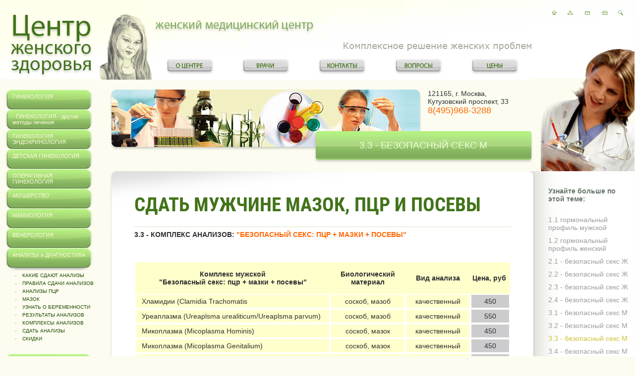

--- FILE ---
content_type: text/html; charset=windows-1251
request_url: http://www.women-medcenter.ru/diagnostika/kompleks_analizov/bezopasnyj_seks_3/
body_size: 7548
content:
<!DOCTYPE html PUBLIC "-//W3C//DTD XHTML 1.0 Transitional//EN" "http://www.w3.org/TR/xhtml1/DTD/xhtml1-transitional.dtd">
<html xmlns="http://www.w3.org/1999/xhtml">
<head>
    <TITLE>Комплекс мужских анализов: пцр + мазки + посевы</TITLE>
    <META NAME="Description" content="Комплекс Безопасный секс: сдать анализы пцр + мазки + посевы на основные ИППП и венерические заболевания">
    <META NAME="Keywords" content="">
    <link rel="canonical" href="http://www.women-medcenter.ru/diagnostika/kompleks_analizov/bezopasnyj_seks_3/"/>
    <!-- Описательная часть для поисковых машин и спайдеров -->
    <meta name="viewport" content="" width=device-width">
    <META HTTP-EQUIV="pragma" CONTENT="cache" />
    <META HTTP-EQUIV="cache" />
    <META HTTP-EQUIV="cache-control" CONTENT="1" />
    <META HTTP-EQUIV="Cache-Control" content="cache" />
    <META NAME="Robots" CONTENT="INDEX, FOLLOW" />
    <META NAME="Revisit" CONTENT="5 days" />
    <META NAME="Revisit-After" CONTENT="5 days" />
    <META NAME="DOCUMENT-STATE" CONTENT="STATIC" />
    <META NAME="URL" CONTENT="http://www.women-medcenter.ru/" >
    <META NAME="Copyright" CONTENT="© ООО Центр Женского Здоровья" />
    <META NAME="Expires" CONTENT="Tue, 29 Feb 2000 00:00:01 GMT" />
    <META HTTP-EQUIV="Expires" CONTENT="Tue, 29 Feb 2000 00:00:01 GMT" />
    <META NAME="Content-Language" CONTENT="Russian" />
    <META HTTP-EQUIV="Content-Language" CONTENT="Russian" />
    <meta name='yandex-verification' content='7179d639c4054b91' />
<meta http-equiv="Content-Type" content="text/html; charset=windows-1251" />
<!--<link href="/css/fonts-min.css" rel="stylesheet" type="text/css" media="screen" />-->
<link href="/css/style.css" rel="stylesheet" type="text/css" media="screen" />
<link href="/css/service.css" rel="stylesheet" type="text/css" media="screen" />
<link href="/css/mbox.css" rel="stylesheet" type="text/css" media="screen" />
<!--<link href="/css/highslide.css" rel="stylesheet" type="text/css" media="screen" />-->
<!--<link rel="stylesheet" type="text/css" href="/css/prototip.css" />-->
<link href="/css/print.css" rel="stylesheet" type="text/css" media="print"/>
		<script type="text/javascript" src="/js.php?mode=split&compressed=1&modules=jquery"></script>
		    <style>
    .inner_c .pic {
    	background-color: #FCFDF0;
    	background-image: url(/img/inner_top/014_analizi.jpg);
    }	    
    </style>
    <script src="https://vk.com/js/api/openapi.js?146" type="text/javascript"></script></head>
<body>
<div class="top">
<table width="100%" border="0" cellspacing="0" cellpadding="0">
<tr>
<td class="logo"><a href="/"><img src="/img/blank.gif" width="1" height="1" border="0" alt="Центр Женского Здоровья, главная страница" /></a></td>
<td class="face"><img src="/img/blank.gif" width="1" height="1" /></td>
<td><div class="name"><img src="/img/blank.gif" width="1" height="1" /></div>
<div class="slogan"><img src="/img/blank.gif" width="1" height="1" /></div>
<!-- верхнее меню -->
    <table width="100%" border="0" cellspacing="0" cellpadding="0" class="menu_top"><tr align="center">
	<td class="menu_top_2"><a href="http://www.women-medcenter.ru/platnaja_klinika/" title=""><img alt="" src="/img/blank.gif" width="1" height="1" border="0" /></a></td><td class="menu_top_684"><a href="http://www.women-medcenter.ru/vrachi_moskvi/" title=""><img alt="" src="/img/blank.gif" width="1" height="1" border="0" /></a></td><td class="menu_top_3"><a href="http://www.women-medcenter.ru/adres_ginekologii/" title=""><img alt="" src="/img/blank.gif" width="1" height="1" border="0" /></a></td><td class="menu_top_5"><a href="http://www.women-medcenter.ru/onlayn_ginekolog/" title=""><img alt="" src="/img/blank.gif" width="1" height="1" border="0" /></a></td><td class="menu_top_679"><a href="http://www.women-medcenter.ru/oplata_meditsinskikh_uslug_ceny/" title=""><img alt="" src="/img/blank.gif" width="1" height="1" border="0" /></a></td>    </tr></table>
	<!-- /верхнее меню --></td>
<td class="w205"><img src="/img/icons.gif" width="178" height="30" border="0" alt="" usemap="#Map" />
</td>
</tr>
</table>
</div>
<map name="Map" id="Map"><!-- <area shape="rect" title="" coords="7,6,28,25" href="http://www.women-medcenter.ru?page=6" /> -->
  <!-- <area shape="rect" title="" coords="35,6,60,26" href="" /> -->
       <area shape="rect" title="" coords="67,5,97,26" href="http://www.women-medcenter.ru/vopros_ginekologu/" />
  <!-- <area shape="rect" title="" coords="100,5,135,25" href="/callback/" rel="nofollow" /> -->
  <!-- <area shape="rect" title="" coords="137,3,161,26" href="" /> -->
</map>

<table width="100%" border="0" cellspacing="0" cellpadding="0">
<tr>
<td class="inner_l"><div id="left-menu">
	<ul>
	<li class=""><a href="http://www.women-medcenter.ru/ginekologija/" title="">ГИНЕКОЛОГИЯ</a></li><li class=""><a href="http://www.women-medcenter.ru/ginekologija_lechenie/" title="">- ГИНЕКОЛОГИЯ - другие методы лечения</a></li><li class=""><a href="http://www.women-medcenter.ru/gynecolog_endocrinolog_v_moskve/" title="">ГИНЕКОЛОГИЯ ЭНДОКРИНОЛОГИЯ</a></li><li class=""><a href="http://www.women-medcenter.ru/detskaja_ginekologiya/" title="">ДЕТСКАЯ ГИНЕКОЛОГИЯ</a></li><li class=""><a href="http://www.women-medcenter.ru/gynekologycheskoe_otdelenie/" title="">ОПЕРАТИВНАЯ ГИНЕКОЛОГИЯ</a></li><li class=""><a href="http://www.women-medcenter.ru/akusherstvo/" title="">АКУШЕРСТВО</a></li><li class=""><a href="http://www.women-medcenter.ru/mammologia/" title="">МАММОЛОГИЯ</a></li><li class=""><a href="http://www.women-medcenter.ru/infektsii/" title="">ВЕНЕРОЛОГИЯ</a></li><li class="opened"><a href="http://www.women-medcenter.ru/diagnostika/" title="">АНАЛИЗЫ и ДИАГНОСТИКА</a>		        <ul>
		        <li class=""><a href="http://www.women-medcenter.ru/diagnostika/pravila_sdachi_analizov/" title="">Какие сдают анализы</a></li><li class=""><a href="http://www.women-medcenter.ru/diagnostika/pravila/" title="">Правила сдачи анализов</a></li><li class=""><a href="http://www.women-medcenter.ru/diagnostika/analizy_pcr/" title="">Анализы ПЦР</a></li><li class=""><a href="http://www.women-medcenter.ru/diagnostika/mazok/" title="">Мазок</a></li><li class=""><a href="http://www.women-medcenter.ru/diagnostika/opredelenie_beremennosti/" title="">Узнать о беременности</a></li><li class=""><a href="http://www.women-medcenter.ru/diagnostika/rezultati_pokazateli_analizov/" title="">Результаты анализов</a></li><li class=""><a href="http://www.women-medcenter.ru/diagnostika/kompleks_analizov/" title="">Комплексы анализов</a></li><li class=""><a href="http://www.women-medcenter.ru/diagnostika/sdat_analizy/" title="">Сдать анализы</a></li><li class=""><a href="http://www.women-medcenter.ru/diagnostika/skidki/" title="">Скидки</a></li>		        </ul>
		        </li><li class=""><a href="http://www.women-medcenter.ru/uzi/" title="">УЗИ ДИАГНОСТИКА</a></li><li class=""><a href="http://www.women-medcenter.ru/intimnaya_hirurgiya/" title="">ИНТИМНАЯ ХИРУРГИЯ</a></li><li class=""><a href="http://www.women-medcenter.ru/intimnaja_konturnaja_plastika/" title="">ИНТИМНАЯ КОНТУРНАЯ ПЛАСТИКА</a></li><li class=""><a href="http://www.women-medcenter.ru/intimnaja_kosmetologija_dlja_zhenschin/" title="">ИНТИМНАЯ КОСМЕТОЛОГИЯ</a></li><li class=""><a href="http://www.women-medcenter.ru/narodnaja_meditsina/" title="">НАРОДНАЯ МЕДИЦИНА</a></li><li class=""><a href="http://www.women-medcenter.ru/article/" title="">СТАТЬИ</a></li>	</ul>
    <img src="/img/blank.gif" width="1" height="1" class="ten" />
<div class="meduslugi"><a href="/platnaja_klinika/uslugi_i_tseny/">МЕДИЦИНСКИЕ<br />УСЛУГИ И ЦЕНЫ</a></div>
<div class="zapis"><a href="/zapisatsja_k_vrachu_cherez_internet_moskva/">ЗАПИСЬ К ВРАЧУ<br /> ЧЕРЕЗ ИНТЕРНЕТ</a></div>
<br />
<br />
<div style="margin: 0px 35px">
<a href="/tsentr_zhenskogo_zdorovja_otzyvy/" rel="nofollow"><img border="0" alt="Отзывы о Центре Женского Здоровья" align="left" width="145" height="100" src="/userimages/Tsentr_zhenskogo_zdorovja_otzyvy.jpg" /></a>
<br /><br /><br />
<br /><br /><br />
<br /><br />
<a href="/platnaja_klinika/aktsii_i_skidki/" rel="nofollow"><img border="0" alt="Акции и скидки В клинике" align="left" width="145" height="85" src="/userimages/Meditsinskij_tsentr_skidki-3.jpg" /></a></div>
<br /><br /><br />
<br /><br /><br />
<p></p>
<script type="text/javascript">
        (function($) {
            var $el = $('li.opened > ul', '#left-menu');
            if ($el.length) {
                $el.hide().slideDown(1500);
            }
        })(jQuery);</script>
<br />
<hr color="#efefef" size="1" /><br />
<p align="center" style="margin: 0px 15px;">
<span style="font-size: x-small"><span style="font-family: Arial">Центр Женского Здоровья <br>в социальных сетях</span></span></p>
<p align="center" style="margin: 0px 15px;">
<a target="_blank" href="https://www.facebook.com/women.medcenter/" rel="nofollow"><img border="0" alt="Центр Женского Здоровья На Фейсбук" width="30" height="30" src="/userimages/centr-zhenskogo-zdorovya_facebook.png" /></a>
<a target="_blank" href="http://vk.com/tsentr_zhenskogo_zdorovja" rel="nofollow"><img border="0" alt="Центр Женского Здоровья в ВК" width="30" height="30" src="/userimages/centr-zhenskogo-zdorovya_vk.png" /></a>
<a target="_blank" href="https://ru.foursquare.com/v/52b30d9f11d2b2f8590a5965" rel="nofollow"><img border="0" alt="Центр Женского Здоровья" width="30" height="30" src="/userimages/centr-zhenskogo-zdorovya_foursquare.png" /></a>
<a target="_blank" href="https://maps.app.goo.gl/q42zxF4f9JegYA159"><img border="0" alt="Центр Женского Здоровья на Гугл Картах" width="30" height="30" src="/userimages/centr-zhenskogo-zdorovya_google.jpg" /></a>
<a href="https://twitter.com/WomenMedcenter" target="_blank" rel="nofollow"><img border="0" width="32" height="32" alt="Центр Женского Здоровья в Твиттер" src="/userimages/twitter.com.WomenMedcenter.jpg" /></a>
<br><br>
<br><br>
<!-- <p align="center"><noindex>
<a href="/Mobilnoe_prilozhenie_skidki/" rel="nofollow"><img border="0" alt="Мобильное приложение клиники в AppStore" width="95" height="40" src="/userimages/apps_app_store.png" /></a> <a href="/Mobilnoe_prilozhenie_skidki/" rel="nofollow"><img border="0" alt="Приложение для мобильных устройств на Google Play" width="95" height="40" src="/userimages/apps_google_play(1).png" /></a></noindex></p>
<br /> -->
<p style="margin: 0px 19px;" align="justify"><span style="font-size: x-small">Информация, представленная на данном сайте в том или ином виде, носит исключительно информационно - рекомендательный характер и не может заменить очной консультации у врача относительно показаний и вероятных противопоказаний. Условия и порядок предоставления любых сервисных и медицинских услуг (включая, но не ограничиваясь - цены, перечень, акции, скидки) не являются публичной офертой (ст. 437 ГК РФ). По всем возникающим вопросам, пожалуйста, контактируйте с рецепшн.</span></p>
</td>
<td class="inner_c">
<div class="pic">
<p class="adres">121165, г. Москва, <br />
Кутузовский проспект, 33<br />
<font style="font-family: arial;" size="4" color="#ff6600"> 8(495)968-3288</font>
<br />
<span></span></p>
<img src="/img/adres_left.png" width="26" height="84" />
<div class="zagolovok">
<table width="100%" border="0" cellspacing="0" cellpadding="0"><tr>
<td class="zh2"></td>
<td class="zl"><img src="/img/zl.png" width="12" height="65" alt="Эмблема" /></td>
<td class="zc"><div>3.3 - безопасный секс М</div></td>
<td class="zr"><img src="/img/blank.gif" width="1" height="1" /></td></tr></table>
</div></div>
<div class="content">
<div class="u1">&nbsp;</div>    <!-- MBOX -->
        <!-- /MBOX -->
    
    <!-- CONTENT -->

    <p>&nbsp;</p>
<h1>СДАТЬ МУЖЧИНЕ МАЗОК, ПЦР и ПОСЕВЫ</h1>
<hr />
<p><strong>3.3 - КОМПЛЕКС АНАЛИЗОВ: <span style="color: #ff6600">&quot;БЕЗОПАСНЫЙ СЕКС: ПЦР + МАЗКИ + ПОСЕВЫ&quot;</span></strong></p>
<p>&nbsp;</p>
<p>
<table class="links" border="0" width="100%">
    <tbody>
        <tr>
            <th style="text-align: center"><br />
            Комплекс мужской <br />
            &quot;Безопасный секс: пцр + мазки + посевы&quot;<br />
            &nbsp;</th>
            <th style="text-align: center">Биологический материал</th>
            <th style="text-align: center">Вид анализа</th>
            <th style="text-align: center">&nbsp;Цена,&nbsp;руб&nbsp;&nbsp;</th>
        </tr>
        <tr>
            <td>&nbsp;Хламидии (Clamidia Trachomatis</td>
            <td style="text-align: center">соскоб, мазоб</td>
            <td style="text-align: center">качественный</td>
            <td style="text-align: center" bgcolor="#cccccc">450</td>
        </tr>
        <tr>
            <td>&nbsp;Уреаплазма (Ureaplsma urealiticum/Ureaplsma parvum)</td>
            <td style="text-align: center">соскоб, мазоб</td>
            <td style="text-align: center">качественный</td>
            <td style="text-align: center" bgcolor="#cccccc">550</td>
        </tr>
        <tr>
            <td>&nbsp;Микоплазма (Micoplasma Hominis)</td>
            <td style="text-align: center">соскоб, мазок</td>
            <td style="text-align: center">качественный</td>
            <td style="text-align: center" bgcolor="#cccccf">450</td>
        </tr>
        <tr>
            <td>&nbsp;Микоплазма (Micoplasma Genitalium)</td>
            <td style="text-align: center">соскоб, мазок</td>
            <td style="text-align: center">качественный</td>
            <td style="text-align: center" bgcolor="#cccccf">450</td>
        </tr>
        <tr>
            <td>&nbsp;Гарднерелла (Gardnaerella vaginalis)</td>
            <td style="text-align: center">соскоб, мазок</td>
            <td style="text-align: center">качественный</td>
            <td style="text-align: center" bgcolor="#cccccf">450</td>
        </tr>
        <tr>
            <td>&nbsp;Трихомонада (Trichomonas vaginalis)</td>
            <td style="text-align: center">соскоб, мазок</td>
            <td style="text-align: center">качественный</td>
            <td style="text-align: center" bgcolor="#cccccf">400</td>
        </tr>
        <tr>
            <td>&nbsp;Гонококки (Neisseria gohorrhoeae)</td>
            <td style="text-align: center">соскоб, мазок</td>
            <td style="text-align: center">качественный</td>
            <td style="text-align: center" bgcolor="#cccccf">500</td>
        </tr>
        <tr>
            <td>&nbsp;Цитомегаловирус (CMV)</td>
            <td style="text-align: center">соскоб, мазок</td>
            <td style="text-align: center">качественный</td>
            <td style="text-align: center" bgcolor="#cccccf">400</td>
        </tr>
        <tr>
            <td>&nbsp;Кандида (Candida albicans</td>
            <td style="text-align: center">соскоб, мазок</td>
            <td style="text-align: center">качественный</td>
            <td style="text-align: center" bgcolor="#cccccf">450</td>
        </tr>
        <tr>
            <td>&nbsp;Вирус герпеса I и II типа(HSV</td>
            <td style="text-align: center">соскоб, мазок</td>
            <td style="text-align: center">качественный</td>
            <td style="text-align: center" bgcolor="#cccccf">450</td>
        </tr>
        <tr>
            <td>&nbsp;Вирус папилломы человека штаммы (6, 11)</td>
            <td style="text-align: center">соскоб, мазок</td>
            <td style="text-align: center"><span style="color: #00ff00">генотипирование</span></td>
            <td style="text-align: center" bgcolor="#cccccf">550</td>
        </tr>
        <tr>
            <td>&nbsp;Вирусы папилломы человека высокого онкогенного риска <br />
            c определением типа (типы 16, 18, 31, 33, 35, 39, 45, 51, 52, 56, 58, 59)</td>
            <td style="text-align: center">соскоб, мазок</td>
            <td style="text-align: center"><span style="color: #00ff00">генотипирование</span></td>
            <td style="text-align: center" bgcolor="#cccccf">2 250</td>
        </tr>
        <tr>
            <td>&nbsp;</td>
            <td style="text-align: center">&nbsp;</td>
            <td style="text-align: center">&nbsp;</td>
            <td style="text-align: center" bgcolor="#cccccf">&nbsp;</td>
        </tr>
        <tr>
            <td>&nbsp;Мазок на флору</td>
            <td style="text-align: center">урогенитальный мазок</td>
            <td style="text-align: center">качественный</td>
            <td style="text-align: center" bgcolor="#cccccf">550</td>
        </tr>
        <tr>
            <td>&nbsp;</td>
            <td style="text-align: center">&nbsp;</td>
            <td style="text-align: center">&nbsp;</td>
            <td style="text-align: center" bgcolor="#cccccf">&nbsp;</td>
        </tr>
        <tr>
            <td>&nbsp;Посев бактериологический на микрофлору</td>
            <td style="text-align: center">соскоб, мазок</td>
            <td style="text-align: center">качеств + количеств</td>
            <td style="text-align: center" bgcolor="#cccccf">1 450</td>
        </tr>
        <tr>
            <td>&nbsp;Посев бактериологический на микоплазму</td>
            <td style="text-align: center">соскоб, мазок</td>
            <td style="text-align: center">качеств + количеств</td>
            <td style="text-align: center" bgcolor="#cccccf">1 450</td>
        </tr>
        <tr>
            <td>&nbsp;Посев бактериологический на уреаплазму</td>
            <td style="text-align: center">соскоб, мазок</td>
            <td style="text-align: center">качеств + количеств</td>
            <td style="text-align: center" bgcolor="#cccccf">1 450</td>
        </tr>
        <tr>
            <td>&nbsp;</td>
            <td style="text-align: center">&nbsp;</td>
            <td style="text-align: center">&nbsp;</td>
            <td style="text-align: center" bgcolor="#cccccf">&nbsp;</td>
        </tr>
        <tr>
            <td>&nbsp;Общая стоимость комплекса:</td>
            <td style="text-align: center">&nbsp;</td>
            <td style="text-align: center">&nbsp;</td>
            <td style="text-align: center" bgcolor="#cccccf">12 250</td>
        </tr>
        <tr>
            <td>&nbsp;Скидка по акции на комплекс: <span style="color: #ff0000">15%</span></td>
            <td style="text-align: center">&nbsp;</td>
            <td style="text-align: center">&nbsp;</td>
            <td style="text-align: center" bgcolor="#cccccf"><span style="color: #ff0000">1 850</span></td>
        </tr>
        <tr>
            <td>Итого стоимость комплекса</td>
            <td style="text-align: center">&nbsp;</td>
            <td style="text-align: center">&nbsp;</td>
            <td style="text-align: center" bgcolor="#cccccf">10 400</td>
        </tr>
    </tbody>
</table>
</p>
<p>&nbsp;</p>
<p>Взятие комплекса анализов, включая одноразовые материалы - 250 руб.</p>
<p>&nbsp;</p>
<hr />
<table border="0" width="100%">
    <tbody>
        <tr>
            <th style="text-align: center" bgcolor="#feffed">
            <div>&nbsp;</div>
            <a href="/zapisatsja_k_vrachu_cherez_internet_moskva/na_analizy/"><span style="font-size: medium;">ЗАПИСЬ НА СДАЧУ АНАЛИЗОВ</span></a>
            <div>&nbsp;</div>
            </th>
            <th style="text-align: center" bgcolor="#feffed">
            <div>&nbsp;</div>
            <a href="/diagnostika/sdat_analizy/"><span style="font-size: medium;">ВСЕ АНАЛИЗЫ И ЦЕНЫ</span></a>
            <div>&nbsp;</div>
            </th>
        </tr>
    </tbody>
</table>
<hr />
<p><img alt="" width="750" height="5" src="/userimages/test.jpg" /></p>
    <!-- /CONTENT -->

</div></td>
<td valign="top" class="inner_r">
<div class="pic"><img src="/img/pic2.png" width="205" height="310" alt="" /></div>
<div id="right-menu">	<div class="menu3">
	<p><span style="color: #667667"><b>Узнайте больше по этой теме:</b></span></p>
<br />
	<a href="http://www.women-medcenter.ru/diagnostika/kompleks_analizov/gormonalnyj_profil_muzhskoj/" title="">1.1 гормональный профиль мужской</a><a href="http://www.women-medcenter.ru/diagnostika/kompleks_analizov/gormonalnyj_profil_zhenskij/" title="">1.2 гормональный профиль женский</a><a href="http://www.women-medcenter.ru/diagnostika/kompleks_analizov/na_zppp/" title="">2.1 - безопасный секс Ж</a><a href="http://www.women-medcenter.ru/diagnostika/kompleks_analizov/na_ippp/" title="">2.2 - безопасный секс Ж</a><a href="http://www.women-medcenter.ru/diagnostika/kompleks_analizov/na_infektsii/" title="">2.3 - безопасный секс Ж</a><a href="http://www.women-medcenter.ru/diagnostika/kompleks_analizov/na_polovye_infektsii/" title="">2.4 - безопасный секс Ж</a><a href="http://www.women-medcenter.ru/diagnostika/kompleks_analizov/bezopasnyj_seks_1/" title="">3.1 - безопасный секс М</a><a href="http://www.women-medcenter.ru/diagnostika/kompleks_analizov/bezopasnyj_seks_2/" title="">3.2 - безопасный секс М</a><span title="">3.3 - безопасный секс М</span><a href="http://www.women-medcenter.ru/diagnostika/kompleks_analizov/bezopasnyj_seks_4/" title="">3.4 - безопасный секс М</a><a href="http://www.women-medcenter.ru/diagnostika/kompleks_analizov/ginekologicheskoe_obsledovanie_s/" title="">4.1 - Гинекологическое обследование "S"</a><a href="http://www.women-medcenter.ru/diagnostika/kompleks_analizov/ginekologicheskoe_obsledovanie_m/" title="">4.2 - Гинекологическое обследование "M"</a><a href="http://www.women-medcenter.ru/diagnostika/kompleks_analizov/ginekologicheskoe_obsledovanie_l/" title="">4.3 - Гинекологическое обследование "L"</a><a href="http://www.women-medcenter.ru/diagnostika/kompleks_analizov/skrining_shejki_matki/" title="">5.1 - скрининг шейки</a><a href="http://www.women-medcenter.ru/diagnostika/kompleks_analizov/proverit_grud/" title="">5.2 - здоровая грудь</a><a href="http://www.women-medcenter.ru/diagnostika/kompleks_analizov/digene_test/" title="">5.3 - анализ Дайджен тест</a><a href="http://www.women-medcenter.ru/diagnostika/kompleks_analizov/onkodiagnostika/" title="">5.4 - онкодиагностика Ж</a><a href="http://www.women-medcenter.ru/diagnostika/kompleks_analizov/psa_svobodnyj/" title="">6.1 - простата</a><a href="http://www.women-medcenter.ru/diagnostika/kompleks_analizov/onko_diagnostika_muzhskaja/" title="">6.2 - онкоскрининг М</a><a href="http://www.women-medcenter.ru/diagnostika/kompleks_analizov/gospitalnyj_terapija/" title="">7.1 - госпитализация</a><a href="http://www.women-medcenter.ru/diagnostika/kompleks_analizov/gospitalnyj_hirurgija/" title="">7.2 - госпитализация</a><a href="http://www.women-medcenter.ru/diagnostika/kompleks_analizov/podgotovka_k_zachatiju/" title="">8.1 - подготовка к зачатию</a><a href="http://www.women-medcenter.ru/diagnostika/kompleks_analizov/pri_planirovanii_beremennosti/" title="">8.2 - подготовка к зачатию</a><a href="http://www.women-medcenter.ru/diagnostika/kompleks_analizov/torch/" title="">8.6 - торч комплекс</a><a href="http://www.women-medcenter.ru/diagnostika/kompleks_analizov/torch_infektsii/" title="">8.7 - торч комплекс</a><a href="http://www.women-medcenter.ru/diagnostika/kompleks_analizov/prenatalnyi-skrining_1_trimestr/" title="">8.8 - скрининг I трим</a><a href="http://www.women-medcenter.ru/diagnostika/kompleks_analizov/prenatalnyi-skrining_2_trimestr/" title="">8.9 - скрининг II трим</a><a href="http://www.women-medcenter.ru/diagnostika/kompleks_analizov/allergija_na_zhivotnih/" title="">9.1 - аллергия на животных</a><a href="http://www.women-medcenter.ru/diagnostika/kompleks_analizov/allergija_na_rastenija/" title="">9.2 - аллергия на растения</a><a href="http://www.women-medcenter.ru/diagnostika/kompleks_analizov/allergija_bytovaja/" title="">9.3 - аллергия бытовая</a><a href="http://www.women-medcenter.ru/diagnostika/kompleks_analizov/allergija_pischevaja/" title="">9.4 - аллергия пищевая</a><a href="http://www.women-medcenter.ru/diagnostika/kompleks_analizov/na_allergiju/" title="">9.5 - комплексы анализов на аллергены</a><a href="http://www.women-medcenter.ru/diagnostika/kompleks_analizov/schitovidka/" title="">10.1 - щитовидка анализ</a>	</div>
	</div>
<div id="ext-menu">        <div class="dop">
            <p><span style="color: #336600"><b>Полезные статьи:</b></span></p>
            <a href="http://www.women-medcenter.ru/diagnostika/pravila_sdachi_analizov/" title="">Как сдать анализы правильно?</a>        </div>
        </div>
<div id="page-banners"><div class="f_baners"><div><a href="/infektsii/"><img src="/img/blank.gif"/></a></div>
<object classid="clsid:D27CDB6E-AE6D-11cf-96B8-444553540000" codebase="http://download.macromedia.com/pub/shockwave/cabs/flash/swflash.cab#version=7,0,19,0" width="160" height="108">
      <param name="movie" value="/upload/flash/venrolog.swf" />
      <param name="quality" value="high" />
      <param name="wmode" value="Opaque" />
      <embed src="/upload/flash/venrolog.swf" quality="high" pluginspage="http://www.macromedia.com/go/getflashplayer" type="application/x-shockwave-flash" width="160" height="108" wmode="opaque"></embed>
    </object></div></div>
<p>&nbsp;</p><p>&nbsp;</p><p>&nbsp;</p>
</td></tr>
<tr>
<td class="inner_l">&nbsp;</td>
<td class="ferst_b"><div class="r"><div class="r"></div></div></td>
<td class="dop"><div class="l"></div></td>
</tr>
<tr>
<td class="podval_l podval2">Копирование и воспроизведение материалов данного сайта запрещено. © 1999—2026гг. <a href="/">"Центр Женского Здоровья", Москва</a> </td>
<td class="podval2"><a href="http://www.yandex.ru/cy?base=0&host=www.women-medcenter.ru">
<img src="http://www.yandex.ru/cycounter?www.women-medcenter.ru" width=88 height=31 alt="Яндекс цитирования" border=0></a>
<!-- Yandex.Metrika informer -->
<a href="https://metrika.yandex.ru/stat/?id=215379&from=informer"
target="_blank" rel="nofollow"><img src="https://informer.yandex.ru/informer/215379/3_0_86EC20FF_66CC00FF_0_pageviews"
style="width:88px; height:31px; border:0;" alt="Яндекс.Метрика" title="Яндекс.Метрика: данные за сегодня (просмотры, визиты и уникальные посетители)" class="ym-advanced-informer" data-cid="215379" data-lang="ru" /></a>
<!-- /Yandex.Metrika informer -->

<!--LiveInternet counter-->
<img src='http://counter.yadro.ru/hit?t18.15' alt='' title='Центр Женского Здоровья: показано число просмотров за 24"+" часа, посетителей за 24 часа и за сегодня' border=0 width=88 height=31><!--/LiveInternet-->

<!--  -->
        <script type='text/javascript'>
        window['l'+'ive'+'Tex'] = true,
        window['live'+'T'+'exID'] = 16360,
        window['li'+'veTex'+'_'+'obj'+'ect'] = true;
        (function() {
        var t = document['cr'+'ea'+'teEl'+'ement']('script');
        t.type ='text/javascript';
        t.async = true;
        t.src = '//cs15'+'.liv'+'etex'+'.'+'ru/js/clie'+'nt.js';
        var c = document['g'+'etElem'+'en'+'t'+'sByTagN'+'ame']('script')[0];
        if ( c ) c['pare'+'ntNo'+'de']['i'+'n'+'sertB'+'efo'+'re'](t, c);
        else document['d'+'ocu'+'mentEl'+'emen'+'t']['firs'+'tC'+'hild']['appen'+'dChi'+'ld'](t);
        })();
        </script>
        <!-- {/literal} --></td>
<td class="podval_r podval2">Центр Женского Здоровья. 
<br>Медицинский женский центр, г.Москва. 
<br>Обновление сайта: 03/02/2026</td></tr>
</table>
<script type="application/ld+json">
{
"url" : "http://www.women-medcenter.ru",
  "sameAs" : [
    "https://www.facebook.com/women.medcenter/",
    "http://vk.com/tsentr_zhenskogo_zdorovja",
    "https://t.me/whcenter",
    "https://twitter.com/WomenMedcenter"
  ]
}
</script>
<!-- не удалять -->
<div id="ajax-process" style="display:none;"></div>
<div id="tooltip" style="display:none;"></div>
<!-- /не удалять -->
<!-- Yandex.Metrika counter -->
<script src="https://mc.yandex.ru/metrika/watch.js" type="text/javascript"></script>
<script type="text/javascript" >
try {
    var yaCounter215379 = new Ya.Metrika({
        id:215379,
        clickmap:true,
        trackLinks:true,
        accurateTrackBounce:true,
        webvisor:true
    });
} catch(e) { }
</script>
<noscript><div><img src="https://mc.yandex.ru/watch/215379" style="position:absolute; left:-9999px;" alt="" /></div></noscript>
<!-- /Yandex.Metrika counter -->
<!-- Global Site Tag (gtag.js) - Google Analytics -->
<script async src="https://www.googletagmanager.com/gtag/js?id=UA-85709027-1"></script>
<script>
  window.dataLayer = window.dataLayer || [];
  function gtag(){dataLayer.push(arguments);}
  gtag('js', new Date());

  gtag('config', 'UA-85709027-1');
</script></body></html>

--- FILE ---
content_type: text/css
request_url: http://www.women-medcenter.ru/css/style.css
body_size: 9964
content:
@font-face {
  font-family: 'Roboto';
  font-style: italic;
  font-weight: 400;
  src: local('Roboto Italic'), local('Roboto-Italic'), url(https://fonts.gstatic.com/s/roboto/v18/KFOkCnqEu92Fr1Mu51xMIzc.ttf) format('truetype');
}
@font-face {
  font-family: 'Roboto';
  font-style: italic;
  font-weight: 700;
  src: local('Roboto Bold Italic'), local('Roboto-BoldItalic'), url(https://fonts.gstatic.com/s/roboto/v18/KFOjCnqEu92Fr1Mu51TzBic-CsE.ttf) format('truetype');
}
@font-face {
  font-family: 'Roboto';
  font-style: normal;
  font-weight: 400;
  src: local('Roboto'), local('Roboto-Regular'), url(https://fonts.gstatic.com/s/roboto/v18/KFOmCnqEu92Fr1Mu5mxP.ttf) format('truetype');
}
@font-face {
  font-family: 'Roboto';
  font-style: normal;
  font-weight: 700;
  src: local('Roboto Bold'), local('Roboto-Bold'), url(https://fonts.gstatic.com/s/roboto/v18/KFOlCnqEu92Fr1MmWUlfABc9.ttf) format('truetype');
}
@font-face {
  font-family: 'Roboto Condensed';
  font-style: normal;
  font-weight: 700;
  src: local('Roboto Condensed Bold'), local('RobotoCondensed-Bold'), url(https://fonts.gstatic.com/s/robotocondensed/v16/ieVi2ZhZI2eCN5jzbjEETS9weq8-32meGCAYag.ttf) format('truetype');
}
@font-face {
  font-family: 'PT Sans Narrow';
  font-style: normal;
  font-weight: 700;
  src: local('PT Sans Narrow Bold'), local('PTSans-NarrowBold'), url(https://fonts.gstatic.com/s/ptsansnarrow/v9/BngSUXNadjH0qYEzV7ab-oWlsbg95AiBW_g.ttf) format('truetype');
}
* {
  margin: 0px;
  padding: 0px;
}
body {
  font-family: tahoma, arial, verdana;
  margin: 0px;
  padding: 0px;
  background-color: #fcfdf0;
  font-size: 14px;
  color: #303030;
}
img {
  border: 0px;
  behavior: url("pngbehavior.htc");
}
table {
  border-spacing: 0 0;
}
.ferst {
  background-image: url(../img/ferst_bd_top.jpg);
  background-repeat: no-repeat;
  background-position: left top;
  padding-left: 25px;
  height: 274px;
}
.ferst .logo {
  background-image: url(../img/ferst_logo.gif);
  height: 50px;
  background-repeat: no-repeat;
  margin-top: 40px;
}
.ferst .slogan {
  background-image: url(../img/ferst_slogan.gif);
  background-position: right top;
  background-repeat: no-repeat;
  height: 40px;
  margin-top: 5px;
  margin-right: 10px;
}
.ferst span img {
  height: 25px;
  width: 95px;
}
.ferst .menu_top_1 a,
.ferst .menu_top_2 a,
.ferst .menu_top_3 a,
.ferst .menu_top_4 a,
.ferst .menu_top_5 a {
  background-image: url(../img/ferst_menu_top.jpg);
  background-repeat: no-repeat;
  display: block;
  height: 33px;
  width: 113px;
}
.ferst .menu_top_1 a {
  background-position: 0px 0px;
}
.ferst .menu_top_2 a {
  background-position: -113px 0px;
}
.ferst .menu_top_3 a {
  background-position: -226px 0px;
}
.ferst .menu_top_4 a {
  background-position: -339px 0px;
}
.ferst .menu_top_5 a {
  background-position: -452px 0px;
}
.ferst .menu_top_1 a:hover {
  background-position: 0px -33px;
}
.ferst .menu_top_2 a:hover {
  background-position: -113px -33px;
}
.ferst .menu_top_3 a:hover {
  background-position: -226px -33px;
}
.ferst .menu_top_4 a:hover {
  background-position: -339px -33px;
}
.ferst .menu_top_5 a:hover {
  background-position: -452px -33px;
}
.ferst .slogan_2 {
  background-image: url(../img/slogan_bg_ferst_3.gif);
  font-family: Verdana, Arial, Helvetica, sans-serif;
  font-size: 14px;
  color: #a8a99d;
  z-index: 1;
  background-color: #F1F1F1;
  background-repeat: no-repeat;
  background-position: right top;
  padding-right: 200px;
  vertical-align: middle;
}
.ferst .pic {
  z-index: 2;
  position: absolute;
  top: 0px;
  right: 0px;
}
.top_48 {
  vertical-align: top;
  padding-top: 48px;
  padding-right: 5px;
}
.ferst_l {
  background-color: #FFFFFF;
  background-image: url(../img/ten_r.gif);
  background-repeat: repeat-y;
  background-position: right;
  width: 202px;
  vertical-align: top;
}
.ferst_c {
  width: 404px;
  vertical-align: top;
  padding-right: 13px;
  padding-left: 13px;
}
.ferst_r {
  background-color: #FFFFFF;
  background-image: url(../img/ten_l.gif);
  background-repeat: repeat-y;
  background-position: left;
  vertical-align: top;
}
.ferst_l .uslugi {
  font-family: tahoma, verdana, arial;
  font-size: 12px;
  color: #6a6142;
  background-image: url(../img/uslugi.jpg);
  background-repeat: no-repeat;
  background-position: left top;
  padding-top: 213px;
  padding-right: 35px;
  padding-left: 35px;
  margin-bottom: 20px;
}
.ferst_l .zapis {
  background-image: url(../img/zapis.jpg);
  background-repeat: no-repeat;
  background-position: left top;
  padding-top: 175px;
  padding-right: 35px;
  padding-left: 35px;
  font-family: tahoma, verdana, arial;
  font-size: 12px;
  color: #6a6142;
}
.ferst_b {
  background-image: url(../img/ten_b.gif);
  background-repeat: repeat-x;
  background-position: bottom;
  background-color: #FFFFFF;
}
.ferst_b .l {
  background-image: url(../img/ten_rb.gif);
  background-repeat: no-repeat;
  background-position: right bottom;
  height: 17px;
}
.ferst_b .r {
  background-image: url(../img/ten_lb.gif);
  background-repeat: no-repeat;
  background-position: left bottom;
  height: 17px;
}
.ferst_l a {
  color: #6a6142;
  text-decoration: none;
}
.ferst_l a:hover {
  color: #89b862;
}
/*.ferst_c a {
	background-image: url(../img/ferst_button.jpg);
	background-repeat: no-repeat;
	background-position: left center;
	height: 88px;
	width: 232px;
	text-align: center;
	font-family: tahoma, verdana, arial;
	font-size: 25px;
	color: #faf9dc;
	text-decoration: none;
	display: block;
	padding-top: 20px;
	padding-bottom: 0%;
	padding-right: 0px;
	padding-left: 0px;
	margin-right: 7px;
	margin-left: 7px;
	margin-bottom: 7px;
	float: left;
	vertical-align: middle;
}
.ferst_c a:hover {
	color: #FFFFFF;
	background-position: right center;
}*/
.ferst_c img {
  float: right;
  margin-bottom: 13px;
  clear: right;
}
#main_link {
  height: 108px;
  width: 232px;
  margin-bottom: 13px;
}
#main_link a {
  margin-top: expression(((content.offsetHeight / 2) - parseInt(offsetHeight) / 2) < 0 ? '0' : (content.offsetHeight / 2) - (parseInt(offsetHeight) / 2) +'px');
  font-family: tahoma, verdana, arial;
  font-size: 25px;
  color: #faf9dc;
  text-decoration: none;
  background-image: url(../img/ferst_button.jpg);
  background-repeat: no-repeat;
  background-position: left center;
  display: block;
  height: 88px;
  width: 232px;
  text-align: center;
  padding-top: 20px;
}
#main_link a:hover {
  color: #FFFFFF;
  background-position: -232px center;
}
.ferst_r .text {
  background-image: url(../img/ferst_text_bg.jpg);
  background-repeat: no-repeat;
  background-position: left top;
  height: 200px;
  padding-top: 30px;
  padding-right: 30px;
  padding-left: 30px;
}
.ferst_r .adres {
  background-image: url(../img/adres_bg.jpg);
  background-repeat: no-repeat;
  height: 73px;
  width: 188px;
  padding-top: 12px;
  padding-right: 18px;
  padding-bottom: 12px;
  padding-left: 24px;
  margin-left: -7px;
  margin-top: 25px;
  margin-bottom: 25px;
  float: left;
}
.adres td {
  text-align: left;
  vertical-align: top;
  width: 50%;
}
.adres .tel,
.adres a[href^=tel] {
  font-size: 14pt;
  color: #ff6600;
  font-family: arial;
  text-decoration: none;
}
.f_r {
  float: right;
}
.ferst_c .shema a {
  background-image: url(../img/ferst_shema.jpg);
  background-repeat: no-repeat;
  background-position: left top;
  text-align: left;
  vertical-align: bottom;
  height: 32px;
  width: 150px;
  display: block;
  font-family: tahoma, arial, verdana;
  font-size: 18px;
  text-decoration: none;
  color: #427911;
  padding-top: 100px;
  padding-left: 250px;
}
.ferst_c .shema a:hover {
  color: #AFA357;
}
.podval1 {
  text-align: right;
  vertical-align: top;
  width: 620px;
  padding-top: 35px;
  padding-right: 10px;
  padding-bottom: 10px;
}
.podval1 img,
.podval2 img {
  margin-left: 5px;
}
.podval2 {
  font-family: Arial, Helvetica, sans-serif;
  font-size: 9px;
  color: #c6c6c6;
  text-align: left;
  vertical-align: top;
  padding-top: 35px;
  padding-right: 10px;
  padding-bottom: 10px;
  padding-left: 15px;
  text-decoration: none;
}
.podval2 a {
  color: #c6c6c6;
  text-decoration: none;
}
.top {
  background-color: #FFFFFF;
  background-image: url(../img/bg_top.jpg);
  background-repeat: no-repeat;
  background-position: left top;
  height: 161px;
  margin-bottom: 20px;
}
.top .logo {
  background-image: url(../img/logo.gif);
  background-repeat: no-repeat;
  background-position: left top;
  height: 161px;
  width: 200px;
}
.top .logo img {
  height: 161px;
  width: 200px;
}
.top .face {
  background-image: url(../img/face.jpg);
  background-repeat: no-repeat;
  background-position: left top;
  height: 161px;
  width: 106px;
}
.top .face img {
  height: 161px;
  width: 106px;
}
.top td {
  vertical-align: top;
}
.top .w205 {
  width: 205px;
}
.top .name {
  background-image: url(../img/innere_name_1.gif);
  background-repeat: no-repeat;
  background-position: left top;
  height: 70px;
}
.top .name img {
  width: 329px;
}
.top .slogan {
  background-image: url(../img/inner_slogan.gif);
  background-repeat: no-repeat;
  background-position: right top;
  height: 33px;
}
.top .slogan img {
  width: 382px;
}
/* пїЅпїЅпїЅпїЅпїЅпїЅпїЅ пїЅпїЅпїЅпїЅ */
.top .menu_top a,
.top .menu_top span {
  background-image: url(../img/inner_top_button.gif);
  background-repeat: no-repeat;
  height: 33px;
  width: 98px;
  display: block;
  margin-top: 15px;
}
.top .menu_top img {
  display: block;
  height: 33px;
  width: 98px;
}
/* пїЅ пїЅпїЅпїЅпїЅпїЅпїЅ */
.top .menu_top_2 a {
  background-position: 0px 0px;
}
.top .menu_top_2 a:hover,
.top .menu_top_2 span {
  background-position: 0px -33px;
}
/* пїЅпїЅпїЅпїЅпїЅ */
.top .menu_top_684 a {
  background-position: -98px 0px;
}
.top .menu_top_684 a:hover,
.top .menu_top_684 span {
  background-position: -98px -33px;
}
/* пїЅпїЅпїЅпїЅ */
.top .menu_top_679 a {
  background-position: -196px 0px;
}
.top .menu_top_679 a:hover,
.top .menu_top_679 span {
  background-position: -196px -33px;
}
/* пїЅпїЅпїЅпїЅпїЅпїЅпїЅ */
.top .menu_top_5 a {
  background-position: -294px 0px;
}
.top .menu_top_5 a:hover,
.top .menu_top_5 span {
  background-position: -294px -33px;
}
/* пїЅпїЅпїЅпїЅпїЅпїЅпїЅпїЅ */
.top .menu_top_3 a {
  background-position: -392px 0px;
}
.top .menu_top_3 a:hover,
.top .menu_top_3 span {
  background-position: -392px -33px;
}
.top .w205 img {
  position: absolute;
  z-index: 20;
  top: 10px;
  right: 0px;
}
.inner_l,
.podval_l {
  width: 200px;
  vertical-align: top;
}
.inner_c {
  background-color: #FFFFFF;
  background-image: url(../img/ten_l.gif);
  background-repeat: repeat-y;
  background-position: left;
  vertical-align: top;
}
.inner_r {
  background-image: url(../img/ten_r.gif);
  background-repeat: repeat-y;
  background-position: left;
  padding-top: 182px;
  width: 205px;
  vertical-align: top;
}
.podval_r {
  width: 170px;
}
/* пїЅпїЅпїЅпїЅпїЅ пїЅпїЅпїЅпїЅ */
#left-menu ul li a {
  background-image: url(../img/left_menu_bg.jpg);
  background-repeat: no-repeat;
  background-position: left -1px;
  display: block;
  list-style-type: none;
  list-style-image: none;
  font-family: Verdana, Arial, Helvetica, sans-serif;
  font-size: 11px;
  color: #faf9dc;
  text-decoration: none;
  margin-left: 10px;
  height: 32px;
  width: 147px;
  padding-top: 8px;
  padding-right: 15px;
  padding-left: 15px;
}
#left-menu ul li a:hover {
  background-position: right -1px;
  color: #FFFFFF;
}
#left-menu .opened > a,
#left-menu .opened > span {
  background-image: url(../img/left_menu_bg.jpg);
  background-repeat: no-repeat;
  background-position: left -1px;
  display: block;
  list-style-type: none;
  list-style-image: none;
  font-family: Verdana, Arial, Helvetica, sans-serif;
  font-size: 11px;
  color: #faf9dc;
  text-decoration: none;
  margin-left: 10px;
  height: 42px;
  width: 147px;
  padding-top: 8px;
  padding-right: 15px;
  padding-left: 15px;
  margin-top: 0px;
}
#left-menu ul {
  list-style: none;
}
.inner_l #left-menu .description {
  font-family: tahoma, verdana, arial;
  font-size: 10px;
  color: #6b6242;
  margin-right: 30px;
  margin-left: 30px;
  margin-bottom: 13px;
}
#left-menu .opened ul li a,
#left-menu .opened ul li span {
  background-image: url(../img/marker1.gif);
  font-family: tahoma, verdana, arial;
  font-size: 10px;
  color: #1f4500;
  margin-bottom: 0px;
  background-repeat: no-repeat;
  background-position: 0px 5px;
  margin-right: 30px;
  margin-left: 30px;
  text-transform: uppercase;
  margin-top: 0px;
  padding-top: 0px;
  padding-right: 0px;
  padding-bottom: 5px;
  padding-left: 15px;
  width: auto;
  display: block;
  height: auto;
}
#left-menu .opened ul li span {
  color: #85b35f;
}
#left-menu .opened ul li a:hover {
  background-image: url(../img/marker1.gif);
  background-repeat: no-repeat;
  background-position: 0px 5px;
  text-decoration: underline;
  color: #1f4500;
}
#left-menu .opened span a {
  margin-top: -8px;
  margin-right: -15px;
  margin-left: -15px;
}
.inner_l #left-menu .ten {
  background-image: url(../img/left_menu_bg.jpg);
  background-repeat: no-repeat;
  background-position: left bottom;
  display: block;
  height: 7px;
  margin-left: 10px;
  width: 177px;
}
#left-menu .zapis a {
  font-family: Verdana, Arial, Helvetica, sans-serif;
  font-size: 11px;
  color: #5e7d44;
  font-weight: bold;
  text-decoration: none;
  display: block;
  background-image: url(../img/pen.gif);
  background-repeat: no-repeat;
  background-position: 10px 0px;
  padding-top: 25px;
  padding-bottom: 15px;
  padding-left: 60px;
  margin-bottom: 35px;
}
#left-menu ul .opened ul {
  margin-bottom: 20px;
}
#left-menu .opened ul li {
  margin: 0px;
  padding: 0px;
  list-style-position: outside;
  list-style-image: url(../img/marker1.gif);
}
/* /пїЅпїЅпїЅпїЅпїЅ пїЅпїЅпїЅпїЅ */
.meduslugi a {
  font-family: Verdana, Arial, Helvetica, sans-serif;
  font-size: 11px;
  color: #5e7d44;
  text-decoration: none;
  font-weight: bold;
  background-image: url(../img/phone.gif);
  background-repeat: no-repeat;
  background-position: 10px 2px;
  padding-top: 10px;
  display: block;
  padding-left: 60px;
  padding-bottom: 10px;
  margin-top: 20px;
}
.meduslugi a:hover,
.zapis a:hover {
  text-decoration: underline;
}
.inner_l .news {
  font-family: tahoma, arial, verdana;
  font-size: 11px;
  color: #8d8c81;
  margin-left: 25px;
  margin-right: 10px;
}
.inner_l .news p {
  margin-bottom: 10px;
}
.inner_l .news h3 a {
  font-family: tahoma, arial, verdana;
  font-size: 14px;
  color: #cdc132;
  text-decoration: none;
  margin-bottom: 10px;
  display: block;
}
.inner_l .news a {
  color: #8d8c81;
  text-decoration: none;
}
.inner_l .news a:hover {
  text-decoration: underline;
}
.inner_l .news .title {
  font-weight: bold;
}
.inner_c .pic {
  background-color: #FCFDF0;
  background-image: url(../img/inner_top/default.jpg);
  background-repeat: no-repeat;
  background-position: left top;
  z-index: 2;
  display: block;
  height: 165px;
}
.pic .adres {
  height: 84px;
  color: #303030;
  width: 213px;
  display: block;
  background-color: #FCFDF0;
  float: right;
}
.pic .adres span {
  margin-left: 88px;
}
.inner_c .pic img {
  margin: 0px;
  padding: 0px;
  float: right;
  clear: left;
}
.inner_c .pic .zagolovok {
  clear: both;
}
.inner_c .pic .zagolovok h2 {
  text-align: center;
  font-size: 12px;
  color: #585858;
  line-height: 12px;
}
.inner_c .pic .zagolovok h1 {
  font-size: 19px;
  color: #ebffd2;
  font-weight: normal;
  font-family: Arial, Helvetica, sans-serif;
  text-align: center;
  line-height: 22px;
  margin-bottom: 7px;
  text-transform: uppercase;
}
.zr {
  background-color: #FCFDF0;
  background-image: url(../img/zr.gif);
  background-repeat: no-repeat;
  background-position: left top;
  display: table-cell;
  height: 65px;
  width: 13px;
}
.zl {
  display: table-cell;
  height: 65px;
  width: 12px;
  vertical-align: top;
}
.zc {
  background-image: url(../img/zc.gif);
  background-repeat: repeat-x;
  background-position: left top;
  vertical-align: middle;
  display: table-cell;
  height: 65px;
  width: 50%;
}
.zc div {
  font-size: 19px;
  color: #ebffd2;
  font-weight: normal;
  font-family: tahoma, arial, verdana;
  text-align: center;
  line-height: 22px;
  margin-bottom: 7px;
  text-transform: uppercase;
}
.zh2 {
  vertical-align: bottom;
  display: table-cell;
  width: 50%;
  padding-bottom: 5px;
}
.zagolovok .zr img {
  display: block;
  height: 65px;
  width: 13px;
}
.inner_c .content {
  background-image: url(../img/content_bg.jpg);
  background-repeat: no-repeat;
  background-position: left top;
  padding-left: 50px;
  padding-right: 45px;
}
.inner_c .content .u1 {
  background-image: url(../img/u1.jpg);
  background-repeat: no-repeat;
  background-position: right top;
  display: block;
  height: 10px;
  margin-right: -45px;
}
.inner_c .content img {
  margin: 0 5px 0 5px;
}
.inner_c .content a {
  color: #42731A;
  text-decoration: none;
}
.inner_c .content a:hover {
  text-decoration: underline;
}
.inner_c .content h1 a,
.inner_c .content h2 a,
.inner_c .content h3 a,
.inner_c .content h4 a,
.inner_c .content h5 a,
.inner_c .content h6 a {
  font-family: inherit;
  font-size: 100%;
  text-decoration: none;
  color: inherit;
}
.inner_c .content h1,
.inner_c .content h2,
.inner_c .content h3,
.inner_c .content h4 {
  font-family: 'Roboto Condensed', 'Trebuchet MS', Arial, Helvetica, sans-serif;
  line-height: 1.2;
}
.inner_c .content h1 {
  margin: 0.5em 0;
}
.inner_c .content h2,
.inner_c .content h3,
.inner_c .content h4 {
  margin-top: 1.4em;
  margin-bottom: 0.5em;
}
.inner_c .content h1,
.inner_c .content h2,
.inner_c .content h3 {
  color: #42731a;
}
.inner_c .content h4 {
  color: #42731a;
}
.inner_c .content h1 {
  font-weight: bold;
}
.inner_c .content h1 {
  text-transform: uppercase;
}
.inner_c .content h1 {
  font-size: 275%;
}
.inner_c .content h2 {
  font-size: 220%;
}
.inner_c .content h3 {
  font-size: 175%;
}
.inner_c .content h4 {
  font-size: 150%;
}
.inner_c .content h5,
.inner_c .content h6 {
  font-family: Arial, Helvetica, sans-serif;
  font-weight: normal;
  color: #42731a;
  margin-top: 15px;
  margin-bottom: 10px;
}
.inner_c .content h5 {
  font-size: 11px;
}
.inner_c .content h6 {
  font-size: 12px;
}
.inner_c .content li {
  list-style-position: outside;
  margin-left: 30px;
  /*background-image: url(../img/m2);*/
  background-repeat: no-repeat;
  background-position: 0px -2px;
  margin-top: 5px;
  margin-bottom: 5px;
  list-style-image: url(../img/m2.gif);
}
.inner_c .content p {
  margin-bottom: 15px;
}
.content hr {
  border: 0 none;
  border-bottom: 1px solid #dae6c3;
  height: 1px;
  margin: 0.5em 0;
}
.archive-item p {
  padding-top: 1.4em;
}
.ferst_b .r .r {
  background-image: url(../img/ten_rb.gif);
  background-repeat: no-repeat;
  background-position: left bottom;
  display: block;
  float: right;
  width: 9px;
}
.dop .l {
  background-image: url(../img/ten_rb.gif);
  background-repeat: no-repeat;
  background-position: -9px bottom;
  display: block;
  float: left;
  width: 10px;
  height: 17px;
}
.inner_r .t {
  background-image: url(../img/g1.jpg);
  background-repeat: no-repeat;
  background-position: left top;
  display: block;
  height: 18px;
  margin-bottom: 0px;
}
.inner_r .pic {
  background-image: url(../img/g1.jpg);
  background-repeat: no-repeat;
  background-position: left bottom;
  padding-bottom: 18px;
  height: 310px;
  padding-top: 20px;
  position: absolute;
  top: 16px;
}
.inner_r .menu3 {
  background-color: #FFFFFF;
  background-image: url(../img/g2.gif);
  background-repeat: repeat-y;
  background-position: left;
  margin: 0px;
  padding-top: 10px;
  padding-bottom: 20px;
}
.inner_r .rt {
  margin-top: -145px;
}
.inner_r .menu3 h3 {
  font-size: 13px;
  font-family: arial;
  padding-left: 30px;
  margin-bottom: 10px;
}
.inner_r .menu3 h3 .title {
  color: #487326;
  margin-top: 5px;
}
.inner_r .menu3 a,
.inner_r .menu3 span {
  display: block;
  padding-right: 10px;
  padding-left: 30px;
  padding-top: 5px;
  padding-bottom: 5px;
  color: #9b9b9b;
  text-decoration: none;
}
.inner_r .menu3 span {
  color: #cdc132;
}
.inner_r .menu3 a:hover {
  color: #35640d;
  background-image: url(../img/menu3hover.gif);
  background-repeat: no-repeat;
  background-position: left -1px;
}
.inner_r .dop {
  background-image: url(../img/menu3ten.jpg);
  background-repeat: no-repeat;
  background-position: left top;
  padding-top: 30px;
  padding-right: 10px;
  padding-bottom: 20px;
  padding-left: 30px;
}
.inner_r .dop h3 {
  font-family: arial;
  font-size: 14px;
  color: #487326;
  margin-bottom: 10px;
}
.inner_r .dop a {
  display: block;
  color: #85b35f;
  text-decoration: none;
  padding-left: 15px;
  padding-bottom: 5px;
  background-image: url(../img/m3.gif);
  background-repeat: no-repeat;
  background-position: left 5px;
  font-size: 13px;
}
.inner_r .dop p {
  color: #858578;
  margin-top: 10px;
  margin-bottom: 10px;
}
.inner_r .dop a:hover {
  color: #49771E;
  text-decoration: underline;
}
.inner_r .f_baners,
.inner_r .c_baners {
  display: block;
  margin-bottom: 7px;
  width: 175px;
  padding-left: 27px;
}
.inner_r .f_baners {
  height: 108px;
  overflow: visible;
}
.inner_r .f_baners div {
  height: 108px;
  width: 160px;
  z-index: 6;
  margin-bottom: -108px;
  position: relative;
}
.inner_r .f_baners img {
  height: 108px;
  width: 160px;
  display: block;
  border-top-style: none;
  border-right-style: none;
  border-bottom-style: none;
  border-left-style: none;
  z-index: 10;
}
.inner_r .f_baners object {
  z-index: 5;
}
/* пїЅпїЅпїЅпїЅ "пїЅпїЅпїЅпїЅпїЅпїЅпїЅпїЅ пїЅпїЅпїЅпїЅпїЅпїЅ" пїЅпїЅпїЅпїЅпїЅ пїЅпїЅпїЅпїЅпїЅпїЅпїЅпїЅ */
.usefull_links a {
  font-size: 11px;
}
/* пїЅпїЅпїЅпїЅпїЅпїЅпїЅпїЅпїЅпїЅпїЅ пїЅпїЅпїЅпїЅпїЅпїЅпїЅпїЅпїЅ */
.virtual_ginecolog_form td {
  padding: 5px;
}
/* пїЅпїЅпїЅпїЅпїЅпїЅпїЅпїЅ пїЅпїЅпїЅпїЅпїЅпїЅ */
.callback_form td {
  padding: 5px;
}
.callback_form .label {
  padding: 5px;
  text-align: right;
}
#dayContainer div,
#timeContainer div {
  width: 30%;
  float: left;
  line-height: 200%;
}
#dayContainer div {
  font-style: italic;
  font-size: 115%;
}
#dayContainer input,
#timeContainer input {
  width: auto;
}
ul.unstyled {
  margin-left: 0;
  list-style: none;
}
.pager li {
  margin-left: 3px !important;
}
.form-filter {
  margin-bottom: 30px;
}
.BS li {
  margin-left: 3px !important;
  list-style-image: none !important;
}
.BS .response,
.BS .answer_text {
  text-align: justify;
}
.BS blockquote {
  padding: 5px 10px 0 10px !important;
}
.BS blockquote .response,
.BS blockquote .answer_announce {
  margin-bottom: 0;
}
.BS blockquote small {
  margin: 3px 0 5px 0;
  font-size: 120%;
}
.BS blockquote .response,
.BS .answer_announce,
.BS .answer_text {
  font-size: 11pt;
  line-height: 15pt;
}
.BS .label.date {
  margin-right: 10px;
  background-color: #aaa;
}
.BS input.form-control {
  height: 12px;
}
.BS select.form-control {
  height: 28px !important;
}
.BS .form-control,
.BS label {
  font-size: 100% !important;
}
.BS .form-horizontal .col-xs-2 {
  width: 16%;
}
.BS .form-horizontal .col-xs-10 {
  width: 70%;
}
/* пїЅпїЅпїЅпїЅпїЅпїЅ пїЅпїЅ пїЅпїЅпїЅпїЅпїЅ */
.timeTableLayer,
.mfp-popup {
  font-size: 125%;
}
/* пїЅпїЅпїЅпїЅпїЅ-пїЅпїЅпїЅпїЅ */
.price-list th.price_col {
  text-align: right;
}
.BS .container {
  margin-right: auto;
  margin-left: auto;
  padding-left: 15px;
  padding-right: 15px;
}
.BS .container:before,
.BS .container:after {
  content: " ";
  /* 1 */
  display: table;
  /* 2 */
}
.BS .container:after {
  clear: both;
}
.BS .row {
  margin-left: -15px;
  margin-right: -15px;
}
.BS .row:before,
.BS .row:after {
  content: " ";
  /* 1 */
  display: table;
  /* 2 */
}
.BS .row:after {
  clear: both;
}
.BS .col-xs-1,
.BS .col-xs-2,
.BS .col-xs-3,
.BS .col-xs-4,
.BS .col-xs-5,
.BS .col-xs-6,
.BS .col-xs-7,
.BS .col-xs-8,
.BS .col-xs-9,
.BS .col-xs-10,
.BS .col-xs-11,
.BS .col-xs-12,
.BS .col-sm-1,
.BS .col-sm-2,
.BS .col-sm-3,
.BS .col-sm-4,
.BS .col-sm-5,
.BS .col-sm-6,
.BS .col-sm-7,
.BS .col-sm-8,
.BS .col-sm-9,
.BS .col-sm-10,
.BS .col-sm-11,
.BS .col-sm-12,
.BS .col-md-1,
.BS .col-md-2,
.BS .col-md-3,
.BS .col-md-4,
.BS .col-md-5,
.BS .col-md-6,
.BS .col-md-7,
.BS .col-md-8,
.BS .col-md-9,
.BS .col-md-10,
.BS .col-md-11,
.BS .col-md-12,
.BS .col-lg-1,
.BS .col-lg-2,
.BS .col-lg-3,
.BS .col-lg-4,
.BS .col-lg-5,
.BS .col-lg-6,
.BS .col-lg-7,
.BS .col-lg-8,
.BS .col-lg-9,
.BS .col-lg-10,
.BS .col-lg-11,
.BS .col-lg-12 {
  position: relative;
  min-height: 1px;
  padding-left: 15px;
  padding-right: 15px;
}
.BS .col-xs-1,
.BS .col-xs-2,
.BS .col-xs-3,
.BS .col-xs-4,
.BS .col-xs-5,
.BS .col-xs-6,
.BS .col-xs-7,
.BS .col-xs-8,
.BS .col-xs-9,
.BS .col-xs-10,
.BS .col-xs-11 {
  float: left;
}
.BS .col-xs-1 {
  width: 8.33333333%;
}
.BS .col-xs-2 {
  width: 16.66666667%;
}
.BS .col-xs-3 {
  width: 25%;
}
.BS .col-xs-4 {
  width: 33.33333333%;
}
.BS .col-xs-5 {
  width: 41.66666667%;
}
.BS .col-xs-6 {
  width: 50%;
}
.BS .col-xs-7 {
  width: 58.33333333%;
}
.BS .col-xs-8 {
  width: 66.66666667%;
}
.BS .col-xs-9 {
  width: 75%;
}
.BS .col-xs-10 {
  width: 83.33333333%;
}
.BS .col-xs-11 {
  width: 91.66666667%;
}
.BS .col-xs-12 {
  width: 100%;
}
@media (min-width: 768px) {
  .BS .container {
    max-width: 750px;
  }
  .BS .col-sm-1,
  .BS .col-sm-2,
  .BS .col-sm-3,
  .BS .col-sm-4,
  .BS .col-sm-5,
  .BS .col-sm-6,
  .BS .col-sm-7,
  .BS .col-sm-8,
  .BS .col-sm-9,
  .BS .col-sm-10,
  .BS .col-sm-11 {
    float: left;
  }
  .BS .col-sm-1 {
    width: 8.33333333%;
  }
  .BS .col-sm-2 {
    width: 16.66666667%;
  }
  .BS .col-sm-3 {
    width: 25%;
  }
  .BS .col-sm-4 {
    width: 33.33333333%;
  }
  .BS .col-sm-5 {
    width: 41.66666667%;
  }
  .BS .col-sm-6 {
    width: 50%;
  }
  .BS .col-sm-7 {
    width: 58.33333333%;
  }
  .BS .col-sm-8 {
    width: 66.66666667%;
  }
  .BS .col-sm-9 {
    width: 75%;
  }
  .BS .col-sm-10 {
    width: 83.33333333%;
  }
  .BS .col-sm-11 {
    width: 91.66666667%;
  }
  .BS .col-sm-12 {
    width: 100%;
  }
  .BS .col-sm-push-1 {
    left: 8.33333333%;
  }
  .BS .col-sm-push-2 {
    left: 16.66666667%;
  }
  .BS .col-sm-push-3 {
    left: 25%;
  }
  .BS .col-sm-push-4 {
    left: 33.33333333%;
  }
  .BS .col-sm-push-5 {
    left: 41.66666667%;
  }
  .BS .col-sm-push-6 {
    left: 50%;
  }
  .BS .col-sm-push-7 {
    left: 58.33333333%;
  }
  .BS .col-sm-push-8 {
    left: 66.66666667%;
  }
  .BS .col-sm-push-9 {
    left: 75%;
  }
  .BS .col-sm-push-10 {
    left: 83.33333333%;
  }
  .BS .col-sm-push-11 {
    left: 91.66666667%;
  }
  .BS .col-sm-pull-1 {
    right: 8.33333333%;
  }
  .BS .col-sm-pull-2 {
    right: 16.66666667%;
  }
  .BS .col-sm-pull-3 {
    right: 25%;
  }
  .BS .col-sm-pull-4 {
    right: 33.33333333%;
  }
  .BS .col-sm-pull-5 {
    right: 41.66666667%;
  }
  .BS .col-sm-pull-6 {
    right: 50%;
  }
  .BS .col-sm-pull-7 {
    right: 58.33333333%;
  }
  .BS .col-sm-pull-8 {
    right: 66.66666667%;
  }
  .BS .col-sm-pull-9 {
    right: 75%;
  }
  .BS .col-sm-pull-10 {
    right: 83.33333333%;
  }
  .BS .col-sm-pull-11 {
    right: 91.66666667%;
  }
  .BS .col-sm-offset-1 {
    margin-left: 8.33333333%;
  }
  .BS .col-sm-offset-2 {
    margin-left: 16.66666667%;
  }
  .BS .col-sm-offset-3 {
    margin-left: 25%;
  }
  .BS .col-sm-offset-4 {
    margin-left: 33.33333333%;
  }
  .BS .col-sm-offset-5 {
    margin-left: 41.66666667%;
  }
  .BS .col-sm-offset-6 {
    margin-left: 50%;
  }
  .BS .col-sm-offset-7 {
    margin-left: 58.33333333%;
  }
  .BS .col-sm-offset-8 {
    margin-left: 66.66666667%;
  }
  .BS .col-sm-offset-9 {
    margin-left: 75%;
  }
  .BS .col-sm-offset-10 {
    margin-left: 83.33333333%;
  }
  .BS .col-sm-offset-11 {
    margin-left: 91.66666667%;
  }
}
@media (min-width: 992px) {
  .BS .container {
    max-width: 970px;
  }
  .BS .col-md-1,
  .BS .col-md-2,
  .BS .col-md-3,
  .BS .col-md-4,
  .BS .col-md-5,
  .BS .col-md-6,
  .BS .col-md-7,
  .BS .col-md-8,
  .BS .col-md-9,
  .BS .col-md-10,
  .BS .col-md-11 {
    float: left;
  }
  .BS .col-md-1 {
    width: 8.33333333%;
  }
  .BS .col-md-2 {
    width: 16.66666667%;
  }
  .BS .col-md-3 {
    width: 25%;
  }
  .BS .col-md-4 {
    width: 33.33333333%;
  }
  .BS .col-md-5 {
    width: 41.66666667%;
  }
  .BS .col-md-6 {
    width: 50%;
  }
  .BS .col-md-7 {
    width: 58.33333333%;
  }
  .BS .col-md-8 {
    width: 66.66666667%;
  }
  .BS .col-md-9 {
    width: 75%;
  }
  .BS .col-md-10 {
    width: 83.33333333%;
  }
  .BS .col-md-11 {
    width: 91.66666667%;
  }
  .BS .col-md-12 {
    width: 100%;
  }
  .BS .col-md-push-0 {
    left: auto;
  }
  .BS .col-md-push-1 {
    left: 8.33333333%;
  }
  .BS .col-md-push-2 {
    left: 16.66666667%;
  }
  .BS .col-md-push-3 {
    left: 25%;
  }
  .BS .col-md-push-4 {
    left: 33.33333333%;
  }
  .BS .col-md-push-5 {
    left: 41.66666667%;
  }
  .BS .col-md-push-6 {
    left: 50%;
  }
  .BS .col-md-push-7 {
    left: 58.33333333%;
  }
  .BS .col-md-push-8 {
    left: 66.66666667%;
  }
  .BS .col-md-push-9 {
    left: 75%;
  }
  .BS .col-md-push-10 {
    left: 83.33333333%;
  }
  .BS .col-md-push-11 {
    left: 91.66666667%;
  }
  .BS .col-md-pull-0 {
    right: auto;
  }
  .BS .col-md-pull-1 {
    right: 8.33333333%;
  }
  .BS .col-md-pull-2 {
    right: 16.66666667%;
  }
  .BS .col-md-pull-3 {
    right: 25%;
  }
  .BS .col-md-pull-4 {
    right: 33.33333333%;
  }
  .BS .col-md-pull-5 {
    right: 41.66666667%;
  }
  .BS .col-md-pull-6 {
    right: 50%;
  }
  .BS .col-md-pull-7 {
    right: 58.33333333%;
  }
  .BS .col-md-pull-8 {
    right: 66.66666667%;
  }
  .BS .col-md-pull-9 {
    right: 75%;
  }
  .BS .col-md-pull-10 {
    right: 83.33333333%;
  }
  .BS .col-md-pull-11 {
    right: 91.66666667%;
  }
  .BS .col-md-offset-0 {
    margin-left: 0;
  }
  .BS .col-md-offset-1 {
    margin-left: 8.33333333%;
  }
  .BS .col-md-offset-2 {
    margin-left: 16.66666667%;
  }
  .BS .col-md-offset-3 {
    margin-left: 25%;
  }
  .BS .col-md-offset-4 {
    margin-left: 33.33333333%;
  }
  .BS .col-md-offset-5 {
    margin-left: 41.66666667%;
  }
  .BS .col-md-offset-6 {
    margin-left: 50%;
  }
  .BS .col-md-offset-7 {
    margin-left: 58.33333333%;
  }
  .BS .col-md-offset-8 {
    margin-left: 66.66666667%;
  }
  .BS .col-md-offset-9 {
    margin-left: 75%;
  }
  .BS .col-md-offset-10 {
    margin-left: 83.33333333%;
  }
  .BS .col-md-offset-11 {
    margin-left: 91.66666667%;
  }
}
@media (min-width: 1200px) {
  .BS .container {
    max-width: 1170px;
  }
  .BS .col-lg-1,
  .BS .col-lg-2,
  .BS .col-lg-3,
  .BS .col-lg-4,
  .BS .col-lg-5,
  .BS .col-lg-6,
  .BS .col-lg-7,
  .BS .col-lg-8,
  .BS .col-lg-9,
  .BS .col-lg-10,
  .BS .col-lg-11 {
    float: left;
  }
  .BS .col-lg-1 {
    width: 8.33333333%;
  }
  .BS .col-lg-2 {
    width: 16.66666667%;
  }
  .BS .col-lg-3 {
    width: 25%;
  }
  .BS .col-lg-4 {
    width: 33.33333333%;
  }
  .BS .col-lg-5 {
    width: 41.66666667%;
  }
  .BS .col-lg-6 {
    width: 50%;
  }
  .BS .col-lg-7 {
    width: 58.33333333%;
  }
  .BS .col-lg-8 {
    width: 66.66666667%;
  }
  .BS .col-lg-9 {
    width: 75%;
  }
  .BS .col-lg-10 {
    width: 83.33333333%;
  }
  .BS .col-lg-11 {
    width: 91.66666667%;
  }
  .BS .col-lg-12 {
    width: 100%;
  }
  .BS .col-lg-push-0 {
    left: auto;
  }
  .BS .col-lg-push-1 {
    left: 8.33333333%;
  }
  .BS .col-lg-push-2 {
    left: 16.66666667%;
  }
  .BS .col-lg-push-3 {
    left: 25%;
  }
  .BS .col-lg-push-4 {
    left: 33.33333333%;
  }
  .BS .col-lg-push-5 {
    left: 41.66666667%;
  }
  .BS .col-lg-push-6 {
    left: 50%;
  }
  .BS .col-lg-push-7 {
    left: 58.33333333%;
  }
  .BS .col-lg-push-8 {
    left: 66.66666667%;
  }
  .BS .col-lg-push-9 {
    left: 75%;
  }
  .BS .col-lg-push-10 {
    left: 83.33333333%;
  }
  .BS .col-lg-push-11 {
    left: 91.66666667%;
  }
  .BS .col-lg-pull-0 {
    right: auto;
  }
  .BS .col-lg-pull-1 {
    right: 8.33333333%;
  }
  .BS .col-lg-pull-2 {
    right: 16.66666667%;
  }
  .BS .col-lg-pull-3 {
    right: 25%;
  }
  .BS .col-lg-pull-4 {
    right: 33.33333333%;
  }
  .BS .col-lg-pull-5 {
    right: 41.66666667%;
  }
  .BS .col-lg-pull-6 {
    right: 50%;
  }
  .BS .col-lg-pull-7 {
    right: 58.33333333%;
  }
  .BS .col-lg-pull-8 {
    right: 66.66666667%;
  }
  .BS .col-lg-pull-9 {
    right: 75%;
  }
  .BS .col-lg-pull-10 {
    right: 83.33333333%;
  }
  .BS .col-lg-pull-11 {
    right: 91.66666667%;
  }
  .BS .col-lg-offset-0 {
    margin-left: 0;
  }
  .BS .col-lg-offset-1 {
    margin-left: 8.33333333%;
  }
  .BS .col-lg-offset-2 {
    margin-left: 16.66666667%;
  }
  .BS .col-lg-offset-3 {
    margin-left: 25%;
  }
  .BS .col-lg-offset-4 {
    margin-left: 33.33333333%;
  }
  .BS .col-lg-offset-5 {
    margin-left: 41.66666667%;
  }
  .BS .col-lg-offset-6 {
    margin-left: 50%;
  }
  .BS .col-lg-offset-7 {
    margin-left: 58.33333333%;
  }
  .BS .col-lg-offset-8 {
    margin-left: 66.66666667%;
  }
  .BS .col-lg-offset-9 {
    margin-left: 75%;
  }
  .BS .col-lg-offset-10 {
    margin-left: 83.33333333%;
  }
  .BS .col-lg-offset-11 {
    margin-left: 91.66666667%;
  }
}
.BS .btn {
  display: inline-block;
  padding: 6px 12px;
  margin-bottom: 0;
  font-size: 14px;
  font-weight: normal;
  line-height: 1.42857143;
  text-align: center;
  vertical-align: middle;
  cursor: pointer;
  border: 1px solid transparent;
  border-radius: 4px;
  white-space: nowrap;
  -webkit-user-select: none;
  -moz-user-select: none;
  -ms-user-select: none;
  -o-user-select: none;
  user-select: none;
}
.BS .btn:focus {
  outline: thin dotted #333;
  outline: 5px auto -webkit-focus-ring-color;
  outline-offset: -2px;
}
.BS .btn:hover,
.BS .btn:focus {
  color: #333;
  text-decoration: none;
}
.BS .btn:active,
.BS .btn.active {
  outline: 0;
  background-image: none;
  -webkit-box-shadow: inset 0 3px 5px rgba(0, 0, 0, 0.125);
  box-shadow: inset 0 3px 5px rgba(0, 0, 0, 0.125);
}
.BS .btn.disabled,
.BS .btn[disabled],
fieldset[disabled] .BS .btn {
  cursor: not-allowed;
  pointer-events: none;
  opacity: 0.65;
  filter: alpha(opacity=65);
  -webkit-box-shadow: none;
  box-shadow: none;
}
.BS .btn-default {
  color: #333;
  background-color: #fff;
  border-color: #ccc;
}
.BS .btn-default:hover,
.BS .btn-default:focus,
.BS .btn-default:active,
.BS .btn-default.active,
.open .dropdown-toggle.BS .btn-default {
  color: #333;
  background-color: #ebebeb;
  border-color: #adadad;
}
.BS .btn-default:active,
.BS .btn-default.active,
.open .dropdown-toggle.BS .btn-default {
  background-image: none;
}
.BS .btn-default.disabled,
.BS .btn-default[disabled],
fieldset[disabled] .BS .btn-default,
.BS .btn-default.disabled:hover,
.BS .btn-default[disabled]:hover,
fieldset[disabled] .BS .btn-default:hover,
.BS .btn-default.disabled:focus,
.BS .btn-default[disabled]:focus,
fieldset[disabled] .BS .btn-default:focus,
.BS .btn-default.disabled:active,
.BS .btn-default[disabled]:active,
fieldset[disabled] .BS .btn-default:active,
.BS .btn-default.disabled.active,
.BS .btn-default[disabled].active,
fieldset[disabled] .BS .btn-default.active {
  background-color: #fff;
  border-color: #ccc;
}
.BS .btn-primary {
  color: #fff;
  background-color: #428bca;
  border-color: #357ebd;
}
.BS .btn-primary:hover,
.BS .btn-primary:focus,
.BS .btn-primary:active,
.BS .btn-primary.active,
.open .dropdown-toggle.BS .btn-primary {
  color: #fff;
  background-color: #3276b1;
  border-color: #285e8e;
}
.BS .btn-primary:active,
.BS .btn-primary.active,
.open .dropdown-toggle.BS .btn-primary {
  background-image: none;
}
.BS .btn-primary.disabled,
.BS .btn-primary[disabled],
fieldset[disabled] .BS .btn-primary,
.BS .btn-primary.disabled:hover,
.BS .btn-primary[disabled]:hover,
fieldset[disabled] .BS .btn-primary:hover,
.BS .btn-primary.disabled:focus,
.BS .btn-primary[disabled]:focus,
fieldset[disabled] .BS .btn-primary:focus,
.BS .btn-primary.disabled:active,
.BS .btn-primary[disabled]:active,
fieldset[disabled] .BS .btn-primary:active,
.BS .btn-primary.disabled.active,
.BS .btn-primary[disabled].active,
fieldset[disabled] .BS .btn-primary.active {
  background-color: #428bca;
  border-color: #357ebd;
}
.BS .btn-warning {
  color: #fff;
  background-color: #f0ad4e;
  border-color: #eea236;
}
.BS .btn-warning:hover,
.BS .btn-warning:focus,
.BS .btn-warning:active,
.BS .btn-warning.active,
.open .dropdown-toggle.BS .btn-warning {
  color: #fff;
  background-color: #ed9c28;
  border-color: #d58512;
}
.BS .btn-warning:active,
.BS .btn-warning.active,
.open .dropdown-toggle.BS .btn-warning {
  background-image: none;
}
.BS .btn-warning.disabled,
.BS .btn-warning[disabled],
fieldset[disabled] .BS .btn-warning,
.BS .btn-warning.disabled:hover,
.BS .btn-warning[disabled]:hover,
fieldset[disabled] .BS .btn-warning:hover,
.BS .btn-warning.disabled:focus,
.BS .btn-warning[disabled]:focus,
fieldset[disabled] .BS .btn-warning:focus,
.BS .btn-warning.disabled:active,
.BS .btn-warning[disabled]:active,
fieldset[disabled] .BS .btn-warning:active,
.BS .btn-warning.disabled.active,
.BS .btn-warning[disabled].active,
fieldset[disabled] .BS .btn-warning.active {
  background-color: #f0ad4e;
  border-color: #eea236;
}
.BS .btn-danger {
  color: #fff;
  background-color: #d9534f;
  border-color: #d43f3a;
}
.BS .btn-danger:hover,
.BS .btn-danger:focus,
.BS .btn-danger:active,
.BS .btn-danger.active,
.open .dropdown-toggle.BS .btn-danger {
  color: #fff;
  background-color: #d2322d;
  border-color: #ac2925;
}
.BS .btn-danger:active,
.BS .btn-danger.active,
.open .dropdown-toggle.BS .btn-danger {
  background-image: none;
}
.BS .btn-danger.disabled,
.BS .btn-danger[disabled],
fieldset[disabled] .BS .btn-danger,
.BS .btn-danger.disabled:hover,
.BS .btn-danger[disabled]:hover,
fieldset[disabled] .BS .btn-danger:hover,
.BS .btn-danger.disabled:focus,
.BS .btn-danger[disabled]:focus,
fieldset[disabled] .BS .btn-danger:focus,
.BS .btn-danger.disabled:active,
.BS .btn-danger[disabled]:active,
fieldset[disabled] .BS .btn-danger:active,
.BS .btn-danger.disabled.active,
.BS .btn-danger[disabled].active,
fieldset[disabled] .BS .btn-danger.active {
  background-color: #d9534f;
  border-color: #d43f3a;
}
.BS .btn-success {
  color: #fff;
  background-color: #5cb85c;
  border-color: #4cae4c;
}
.BS .btn-success:hover,
.BS .btn-success:focus,
.BS .btn-success:active,
.BS .btn-success.active,
.open .dropdown-toggle.BS .btn-success {
  color: #fff;
  background-color: #47a447;
  border-color: #398439;
}
.BS .btn-success:active,
.BS .btn-success.active,
.open .dropdown-toggle.BS .btn-success {
  background-image: none;
}
.BS .btn-success.disabled,
.BS .btn-success[disabled],
fieldset[disabled] .BS .btn-success,
.BS .btn-success.disabled:hover,
.BS .btn-success[disabled]:hover,
fieldset[disabled] .BS .btn-success:hover,
.BS .btn-success.disabled:focus,
.BS .btn-success[disabled]:focus,
fieldset[disabled] .BS .btn-success:focus,
.BS .btn-success.disabled:active,
.BS .btn-success[disabled]:active,
fieldset[disabled] .BS .btn-success:active,
.BS .btn-success.disabled.active,
.BS .btn-success[disabled].active,
fieldset[disabled] .BS .btn-success.active {
  background-color: #5cb85c;
  border-color: #4cae4c;
}
.BS .btn-info {
  color: #fff;
  background-color: #5bc0de;
  border-color: #46b8da;
}
.BS .btn-info:hover,
.BS .btn-info:focus,
.BS .btn-info:active,
.BS .btn-info.active,
.open .dropdown-toggle.BS .btn-info {
  color: #fff;
  background-color: #39b3d7;
  border-color: #269abc;
}
.BS .btn-info:active,
.BS .btn-info.active,
.open .dropdown-toggle.BS .btn-info {
  background-image: none;
}
.BS .btn-info.disabled,
.BS .btn-info[disabled],
fieldset[disabled] .BS .btn-info,
.BS .btn-info.disabled:hover,
.BS .btn-info[disabled]:hover,
fieldset[disabled] .BS .btn-info:hover,
.BS .btn-info.disabled:focus,
.BS .btn-info[disabled]:focus,
fieldset[disabled] .BS .btn-info:focus,
.BS .btn-info.disabled:active,
.BS .btn-info[disabled]:active,
fieldset[disabled] .BS .btn-info:active,
.BS .btn-info.disabled.active,
.BS .btn-info[disabled].active,
fieldset[disabled] .BS .btn-info.active {
  background-color: #5bc0de;
  border-color: #46b8da;
}
.BS .btn-link {
  color: #428bca;
  font-weight: normal;
  cursor: pointer;
  border-radius: 0;
}
.BS .btn-link,
.BS .btn-link:active,
.BS .btn-link[disabled],
fieldset[disabled] .BS .btn-link {
  background-color: transparent;
  -webkit-box-shadow: none;
  box-shadow: none;
}
.BS .btn-link,
.BS .btn-link:hover,
.BS .btn-link:focus,
.BS .btn-link:active {
  border-color: transparent;
}
.BS .btn-link:hover,
.BS .btn-link:focus {
  color: #2a6496;
  text-decoration: underline;
  background-color: transparent;
}
.BS .btn-link[disabled]:hover,
fieldset[disabled] .BS .btn-link:hover,
.BS .btn-link[disabled]:focus,
fieldset[disabled] .BS .btn-link:focus {
  color: #999999;
  text-decoration: none;
}
.BS .btn-lg {
  padding: 10px 16px;
  font-size: 18px;
  line-height: 1.33;
  border-radius: 6px;
}
.BS .btn-sm,
.BS .btn-xs {
  padding: 5px 10px;
  font-size: 12px;
  line-height: 1.5;
  border-radius: 3px;
}
.BS .btn-xs {
  padding: 1px 5px;
}
.BS .btn-block {
  display: block;
  width: 100%;
  padding-left: 0;
  padding-right: 0;
}
.BS .btn-block + .btn-block {
  margin-top: 5px;
}
.BS input[type="submit"].btn-block,
.BS input[type="reset"].btn-block,
.BS input[type="button"].btn-block {
  width: 100%;
}
.BS fieldset {
  padding: 0;
  margin: 0;
  border: 0;
}
.BS legend {
  display: block;
  width: 100%;
  padding: 0;
  margin-bottom: 20px;
  font-size: 21px;
  line-height: inherit;
  color: #333333;
  border: 0;
  border-bottom: 1px solid #e5e5e5;
}
.BS label {
  display: inline-block;
  margin-bottom: 5px;
  font-weight: bold;
}
.BS input[type="search"] {
  -webkit-box-sizing: border-box;
  -moz-box-sizing: border-box;
  box-sizing: border-box;
}
.BS input[type="radio"],
.BS input[type="checkbox"] {
  margin: 4px 0 0;
  margin-top: 1px \9;
  /* IE8-9 */
  line-height: normal;
}
.BS input[type="file"] {
  display: block;
}
.BS select[multiple],
.BS select[size] {
  height: auto;
}
.BS select optgroup {
  font-size: inherit;
  font-style: inherit;
  font-family: inherit;
}
.BS input[type="file"]:focus,
.BS input[type="radio"]:focus,
.BS input[type="checkbox"]:focus {
  outline: thin dotted #333;
  outline: 5px auto -webkit-focus-ring-color;
  outline-offset: -2px;
}
.BS input[type="number"]::-webkit-outer-spin-button,
.BS input[type="number"]::-webkit-inner-spin-button {
  height: auto;
}
.BS .form-control:-moz-placeholder {
  color: #999999;
}
.BS .form-control::-moz-placeholder {
  color: #999999;
}
.BS .form-control:-ms-input-placeholder {
  color: #999999;
}
.BS .form-control::-webkit-input-placeholder {
  color: #999999;
}
.BS .form-control {
  display: block;
  width: 100%;
  height: 34px;
  padding: 6px 12px;
  font-size: 14px;
  line-height: 1.42857143;
  color: #555555;
  vertical-align: middle;
  background-color: #fff;
  border: 1px solid #ccc;
  border-radius: 4px;
  -webkit-box-shadow: inset 0 1px 1px rgba(0, 0, 0, 0.075);
  box-shadow: inset 0 1px 1px rgba(0, 0, 0, 0.075);
  -webkit-transition: border-color ease-in-out .15s, box-shadow ease-in-out .15s;
  transition: border-color ease-in-out .15s, box-shadow ease-in-out .15s;
}
.BS .form-control:focus {
  border-color: #66afe9;
  outline: 0;
  -webkit-box-shadow: inset 0 1px 1px rgba(0,0,0,.075), 0 0 8px rgba(102, 175, 233, 0.6);
  box-shadow: inset 0 1px 1px rgba(0,0,0,.075), 0 0 8px rgba(102, 175, 233, 0.6);
}
.BS .form-control[disabled],
.BS .form-control[readonly],
fieldset[disabled] .BS .form-control {
  cursor: not-allowed;
  background-color: #eeeeee;
}
textarea.BS .form-control {
  height: auto;
}
.BS .form-group {
  margin-bottom: 15px;
}
.BS .radio,
.BS .checkbox {
  display: block;
  min-height: 20px;
  margin-top: 10px;
  margin-bottom: 10px;
  padding-left: 20px;
  vertical-align: middle;
}
.BS .radio label,
.BS .checkbox label {
  display: inline;
  margin-bottom: 0;
  font-weight: normal;
  cursor: pointer;
}
.BS .radio input[type="radio"],
.BS .radio-inline input[type="radio"],
.BS .checkbox input[type="checkbox"],
.BS .checkbox-inline input[type="checkbox"] {
  float: left;
  margin-left: -20px;
}
.BS .radio + .radio,
.BS .checkbox + .checkbox {
  margin-top: -5px;
}
.BS .radio-inline,
.BS .checkbox-inline {
  display: inline-block;
  padding-left: 20px;
  margin-bottom: 0;
  vertical-align: middle;
  font-weight: normal;
  cursor: pointer;
}
.BS .radio-inline + .radio-inline,
.BS .checkbox-inline + .checkbox-inline {
  margin-top: 0;
  margin-left: 10px;
}
.BS input[type="radio"][disabled],
.BS input[type="checkbox"][disabled],
.BS .radio[disabled],
.BS .radio-inline[disabled],
.BS .checkbox[disabled],
.BS .checkbox-inline[disabled],
fieldset[disabled] .BS input[type="radio"],
fieldset[disabled] .BS input[type="checkbox"],
fieldset[disabled] .BS .radio,
fieldset[disabled] .BS .radio-inline,
fieldset[disabled] .BS .checkbox,
fieldset[disabled] .BS .checkbox-inline {
  cursor: not-allowed;
}
.BS .input-sm {
  height: 30px;
  padding: 5px 10px;
  font-size: 12px;
  line-height: 1.5;
  border-radius: 3px;
}
select.BS .input-sm {
  height: 30px;
  line-height: 30px;
}
textarea.BS .input-sm {
  height: auto;
}
.BS .input-lg {
  height: 45px;
  padding: 10px 16px;
  font-size: 18px;
  line-height: 1.33;
  border-radius: 6px;
}
select.BS .input-lg {
  height: 45px;
  line-height: 45px;
}
textarea.BS .input-lg {
  height: auto;
}
.BS .has-warning .help-block,
.BS .has-warning .control-label {
  color: #c09853;
}
.BS .has-warning .form-control {
  border-color: #c09853;
  -webkit-box-shadow: inset 0 1px 1px rgba(0, 0, 0, 0.075);
  box-shadow: inset 0 1px 1px rgba(0, 0, 0, 0.075);
}
.BS .has-warning .form-control:focus {
  border-color: #a47e3c;
  -webkit-box-shadow: inset 0 1px 1px rgba(0, 0, 0, 0.075), 0 0 6px #dbc59e;
  box-shadow: inset 0 1px 1px rgba(0, 0, 0, 0.075), 0 0 6px #dbc59e;
}
.BS .has-warning .input-group-addon {
  color: #c09853;
  border-color: #c09853;
  background-color: #fcf8e3;
}
.BS .has-error .help-block,
.BS .has-error .control-label {
  color: #b94a48;
}
.BS .has-error .form-control {
  border-color: #b94a48;
  -webkit-box-shadow: inset 0 1px 1px rgba(0, 0, 0, 0.075);
  box-shadow: inset 0 1px 1px rgba(0, 0, 0, 0.075);
}
.BS .has-error .form-control:focus {
  border-color: #953b39;
  -webkit-box-shadow: inset 0 1px 1px rgba(0, 0, 0, 0.075), 0 0 6px #d59392;
  box-shadow: inset 0 1px 1px rgba(0, 0, 0, 0.075), 0 0 6px #d59392;
}
.BS .has-error .input-group-addon {
  color: #b94a48;
  border-color: #b94a48;
  background-color: #f2dede;
}
.BS .has-success .help-block,
.BS .has-success .control-label {
  color: #468847;
}
.BS .has-success .form-control {
  border-color: #468847;
  -webkit-box-shadow: inset 0 1px 1px rgba(0, 0, 0, 0.075);
  box-shadow: inset 0 1px 1px rgba(0, 0, 0, 0.075);
}
.BS .has-success .form-control:focus {
  border-color: #356635;
  -webkit-box-shadow: inset 0 1px 1px rgba(0, 0, 0, 0.075), 0 0 6px #7aba7b;
  box-shadow: inset 0 1px 1px rgba(0, 0, 0, 0.075), 0 0 6px #7aba7b;
}
.BS .has-success .input-group-addon {
  color: #468847;
  border-color: #468847;
  background-color: #dff0d8;
}
.BS .form-control-static {
  margin-bottom: 0;
  padding-top: 7px;
}
.BS .help-block {
  display: block;
  margin-top: 5px;
  margin-bottom: 10px;
  color: #737373;
}
@media (min-width: 768px) {
  .BS .form-inline .form-group {
    display: inline-block;
    margin-bottom: 0;
    vertical-align: middle;
  }
  .BS .form-inline .form-control {
    display: inline-block;
  }
  .BS .form-inline .radio,
  .BS .form-inline .checkbox {
    display: inline-block;
    margin-top: 0;
    margin-bottom: 0;
    padding-left: 0;
  }
  .BS .form-inline .radio input[type="radio"],
  .BS .form-inline .checkbox input[type="checkbox"] {
    float: none;
    margin-left: 0;
  }
}
.BS .form-horizontal .control-label,
.BS .form-horizontal .radio,
.BS .form-horizontal .checkbox,
.BS .form-horizontal .radio-inline,
.BS .form-horizontal .checkbox-inline {
  margin-top: 0;
  margin-bottom: 0;
  padding-top: 7px;
}
.BS .form-horizontal .form-group {
  margin-left: -15px;
  margin-right: -15px;
}
.BS .form-horizontal .form-group:before,
.BS .form-horizontal .form-group:after {
  content: " ";
  /* 1 */
  display: table;
  /* 2 */
}
.BS .form-horizontal .form-group:after {
  clear: both;
}
@media (min-width: 768px) {
  .BS .form-horizontal .control-label {
    text-align: right;
  }
}
.BS .label {
  display: inline;
  padding: 0.2em 0.6em 0.3em;
  font-size: 75%;
  font-weight: bold;
  line-height: 1;
  color: #fff;
  text-align: center;
  white-space: nowrap;
  vertical-align: baseline;
  border-radius: 0.25em;
}
.BS .label[href]:hover,
.BS .label[href]:focus {
  color: #fff;
  text-decoration: none;
  cursor: pointer;
}
.BS .label:empty {
  display: none;
}
.BS .label-default {
  background-color: #999999;
}
.BS .label-default[href]:hover,
.BS .label-default[href]:focus {
  background-color: #808080;
}
.BS .label-primary {
  background-color: #428bca;
}
.BS .label-primary[href]:hover,
.BS .label-primary[href]:focus {
  background-color: #3071a9;
}
.BS .label-success {
  background-color: #5cb85c;
}
.BS .label-success[href]:hover,
.BS .label-success[href]:focus {
  background-color: #449d44;
}
.BS .label-info {
  background-color: #5bc0de;
}
.BS .label-info[href]:hover,
.BS .label-info[href]:focus {
  background-color: #31b0d5;
}
.BS .label-warning {
  background-color: #f0ad4e;
}
.BS .label-warning[href]:hover,
.BS .label-warning[href]:focus {
  background-color: #ec971f;
}
.BS .label-danger {
  background-color: #d9534f;
}
.BS .label-danger[href]:hover,
.BS .label-danger[href]:focus {
  background-color: #c9302c;
}
.BS p {
  margin: 0 0 10px;
}
.BS .lead {
  margin-bottom: 20px;
  font-size: 16.1px;
  font-weight: 200;
  line-height: 1.4;
}
@media (min-width: 768px) {
  .BS .lead {
    font-size: 21px;
  }
}
.BS small {
  font-size: 85%;
}
.BS cite {
  font-style: normal;
}
.BS .text-muted {
  color: #999999;
}
.BS .text-primary {
  color: #428bca;
}
.BS .text-warning {
  color: #c09853;
}
.BS .text-danger {
  color: #b94a48;
}
.BS .text-success {
  color: #468847;
}
.BS .text-info {
  color: #3a87ad;
}
.BS .text-left {
  text-align: left;
}
.BS .text-right {
  text-align: right;
}
.BS .text-center {
  text-align: center;
}
.BS h1,
.BS h2,
.BS h3,
.BS h4,
.BS h5,
.BS h6,
.BS .h1,
.BS .h2,
.BS .h3,
.BS .h4,
.BS .h5,
.BS .h6 {
  font-family: "Helvetica Neue", Helvetica, Arial, sans-serif;
  font-weight: 500;
  line-height: 1.1;
}
.BS h1 small,
.BS h2 small,
.BS h3 small,
.BS h4 small,
.BS h5 small,
.BS h6 small,
.BS .h1 small,
.BS .h2 small,
.BS .h3 small,
.BS .h4 small,
.BS .h5 small,
.BS .h6 small {
  font-weight: normal;
  line-height: 1;
  color: #999999;
}
.BS h1,
.BS h2,
.BS h3 {
  margin-top: 20px;
  margin-bottom: 10px;
}
.BS h4,
.BS h5,
.BS h6 {
  margin-top: 10px;
  margin-bottom: 10px;
}
.BS h1,
.BS .h1 {
  font-size: 36px;
}
.BS h2,
.BS .h2 {
  font-size: 30px;
}
.BS h3,
.BS .h3 {
  font-size: 24px;
}
.BS h4,
.BS .h4 {
  font-size: 18px;
}
.BS h5,
.BS .h5 {
  font-size: 14px;
}
.BS h6,
.BS .h6 {
  font-size: 12px;
}
.BS h1 small,
.BS .h1 small {
  font-size: 24px;
}
.BS h2 small,
.BS .h2 small {
  font-size: 18px;
}
.BS h3 small,
.BS .h3 small,
.BS h4 small,
.BS .h4 small {
  font-size: 14px;
}
.BS .page-header {
  padding-bottom: 9px;
  margin: 40px 0 20px;
  border-bottom: 1px solid #eeeeee;
}
.BS ul,
.BS ol {
  margin-top: 0;
  margin-bottom: 10px;
}
.BS ul ul,
.BS ol ul,
.BS ul ol,
.BS ol ol {
  margin-bottom: 0;
}
.BS .list-unstyled {
  padding-left: 0;
  list-style: none;
}
.BS .list-inline {
  padding-left: 0;
  list-style: none;
}
.BS .list-inline > li {
  display: inline-block;
  padding-left: 5px;
  padding-right: 5px;
}
.BS dl {
  margin-bottom: 20px;
}
.BS dt,
.BS dd {
  line-height: 1.42857143;
}
.BS dt {
  font-weight: bold;
}
.BS dd {
  margin-left: 0;
}
@media (min-width: 768px) {
  .BS .dl-horizontal dt {
    float: left;
    width: 160px;
    clear: left;
    text-align: right;
    overflow: hidden;
    text-overflow: ellipsis;
    white-space: nowrap;
  }
  .BS .dl-horizontal dd {
    margin-left: 180px;
  }
  .BS .dl-horizontal dd:before,
  .BS .dl-horizontal dd:after {
    content: " ";
    /* 1 */
    display: table;
    /* 2 */
  }
  .BS .dl-horizontal dd:after {
    clear: both;
  }
}
.BS abbr[title],
.BS abbr[data-original-title] {
  cursor: help;
  border-bottom: 1px dotted #999999;
}
.BS abbr.initialism {
  font-size: 90%;
  text-transform: uppercase;
}
.BS blockquote {
  padding: 10px 20px;
  margin: 0 0 20px;
  border-left: 5px solid #eeeeee;
}
.BS blockquote p {
  font-size: 17.5px;
  font-weight: 300;
  line-height: 1.25;
}
.BS blockquote p:last-child {
  margin-bottom: 0;
}
.BS blockquote small {
  display: block;
  line-height: 1.42857143;
  color: #999999;
}
.BS blockquote small:before {
  content: '\2014 \00A0';
}
.BS blockquote.pull-right {
  padding-right: 15px;
  padding-left: 0;
  border-right: 5px solid #eeeeee;
  border-left: 0;
}
.BS blockquote.pull-right p,
.BS blockquote.pull-right small {
  text-align: right;
}
.BS blockquote.pull-right small:before {
  content: '';
}
.BS blockquote.pull-right small:after {
  content: '\00A0 \2014';
}
.BS q:before,
.BS q:after,
.BS blockquote:before,
.BS blockquote:after {
  content: "";
}
.BS address {
  display: block;
  margin-bottom: 20px;
  font-style: normal;
  line-height: 1.42857143;
}
.content table {
  max-width: 100%;
  background-color: transparent;
}
.content th {
  text-align: left;
}
.content .table {
  width: 100%;
  margin-bottom: 20px;
}
.content .table thead > tr > th,
.content .table tbody > tr > th,
.content .table tfoot > tr > th,
.content .table thead > tr > td,
.content .table tbody > tr > td,
.content .table tfoot > tr > td {
  padding: 8px;
  line-height: 1.42857143;
  vertical-align: top;
  border-top: 1px solid #ddd;
}
.content .table thead > tr > th {
  vertical-align: bottom;
  border-bottom: 2px solid #ddd;
}
.content .table caption + thead tr:first-child th,
.content .table colgroup + thead tr:first-child th,
.content .table thead:first-child tr:first-child th,
.content .table caption + thead tr:first-child td,
.content .table colgroup + thead tr:first-child td,
.content .table thead:first-child tr:first-child td {
  border-top: 0;
}
.content .table tbody + tbody {
  border-top: 2px solid #ddd;
}
.content .table .table {
  background-color: #fff;
}
.content .table-condensed thead > tr > th,
.content .table-condensed tbody > tr > th,
.content .table-condensed tfoot > tr > th,
.content .table-condensed thead > tr > td,
.content .table-condensed tbody > tr > td,
.content .table-condensed tfoot > tr > td {
  padding: 5px;
}
.content .table-bordered {
  border: 1px solid #ddd;
}
.content .table-bordered > thead > tr > th,
.content .table-bordered > tbody > tr > th,
.content .table-bordered > tfoot > tr > th,
.content .table-bordered > thead > tr > td,
.content .table-bordered > tbody > tr > td,
.content .table-bordered > tfoot > tr > td {
  border: 1px solid #ddd;
}
.content .table-bordered > thead > tr > th,
.content .table-bordered > thead > tr > td {
  border-bottom-width: 2px;
}
.content .table-striped > tbody > tr:nth-child(odd) > td,
.content .table-striped > tbody > tr:nth-child(odd) > th {
  background-color: #f9f9f9;
}
.content .table-hover > tbody > tr:hover > td,
.content .table-hover > tbody > tr:hover > th {
  background-color: #f5f5f5;
}
.content table col[class*="col-"] {
  float: none;
  display: table-column;
}
.content table td[class*="col-"],
.content table th[class*="col-"] {
  float: none;
  display: table-cell;
}
.content .table > thead > tr > td.active,
.content .table > tbody > tr > td.active,
.content .table > tfoot > tr > td.active,
.content .table > thead > tr > th.active,
.content .table > tbody > tr > th.active,
.content .table > tfoot > tr > th.active,
.content .table > thead > tr.active > td,
.content .table > tbody > tr.active > td,
.content .table > tfoot > tr.active > td,
.content .table > thead > tr.active > th,
.content .table > tbody > tr.active > th,
.content .table > tfoot > tr.active > th {
  background-color: #f5f5f5;
}
.content .table > thead > tr > td.success,
.content .table > tbody > tr > td.success,
.content .table > tfoot > tr > td.success,
.content .table > thead > tr > th.success,
.content .table > tbody > tr > th.success,
.content .table > tfoot > tr > th.success,
.content .table > thead > tr.success > td,
.content .table > tbody > tr.success > td,
.content .table > tfoot > tr.success > td,
.content .table > thead > tr.success > th,
.content .table > tbody > tr.success > th,
.content .table > tfoot > tr.success > th {
  background-color: #dff0d8;
  border-color: #d6e9c6;
}
.content .table-hover > tbody > tr > td.success:hover,
.content .table-hover > tbody > tr > th.success:hover,
.content .table-hover > tbody > tr.success:hover > td {
  background-color: #d0e9c6;
  border-color: #c9e2b3;
}
.content .table > thead > tr > td.danger,
.content .table > tbody > tr > td.danger,
.content .table > tfoot > tr > td.danger,
.content .table > thead > tr > th.danger,
.content .table > tbody > tr > th.danger,
.content .table > tfoot > tr > th.danger,
.content .table > thead > tr.danger > td,
.content .table > tbody > tr.danger > td,
.content .table > tfoot > tr.danger > td,
.content .table > thead > tr.danger > th,
.content .table > tbody > tr.danger > th,
.content .table > tfoot > tr.danger > th {
  background-color: #f2dede;
  border-color: #eed3d7;
}
.content .table-hover > tbody > tr > td.danger:hover,
.content .table-hover > tbody > tr > th.danger:hover,
.content .table-hover > tbody > tr.danger:hover > td {
  background-color: #ebcccc;
  border-color: #e6c1c7;
}
.content .table > thead > tr > td.warning,
.content .table > tbody > tr > td.warning,
.content .table > tfoot > tr > td.warning,
.content .table > thead > tr > th.warning,
.content .table > tbody > tr > th.warning,
.content .table > tfoot > tr > th.warning,
.content .table > thead > tr.warning > td,
.content .table > tbody > tr.warning > td,
.content .table > tfoot > tr.warning > td,
.content .table > thead > tr.warning > th,
.content .table > tbody > tr.warning > th,
.content .table > tfoot > tr.warning > th {
  background-color: #fcf8e3;
  border-color: #fbeed5;
}
.content .table-hover > tbody > tr > td.warning:hover,
.content .table-hover > tbody > tr > th.warning:hover,
.content .table-hover > tbody > tr.warning:hover > td {
  background-color: #faf2cc;
  border-color: #f8e5be;
}
@media (max-width: 768px) {
  .content .table-responsive {
    width: 100%;
    margin-bottom: 15px;
    overflow-y: hidden;
    overflow-x: scroll;
    border: 1px solid #ddd;
  }
  .content .table-responsive > .table {
    margin-bottom: 0;
    background-color: #fff;
  }
  .content .table-responsive > .table > thead > tr > th,
  .content .table-responsive > .table > tbody > tr > th,
  .content .table-responsive > .table > tfoot > tr > th,
  .content .table-responsive > .table > thead > tr > td,
  .content .table-responsive > .table > tbody > tr > td,
  .content .table-responsive > .table > tfoot > tr > td {
    white-space: nowrap;
  }
  .content .table-responsive > .table-bordered {
    border: 0;
  }
  .content .table-responsive > .table-bordered > thead > tr > th:first-child,
  .content .table-responsive > .table-bordered > tbody > tr > th:first-child,
  .content .table-responsive > .table-bordered > tfoot > tr > th:first-child,
  .content .table-responsive > .table-bordered > thead > tr > td:first-child,
  .content .table-responsive > .table-bordered > tbody > tr > td:first-child,
  .content .table-responsive > .table-bordered > tfoot > tr > td:first-child {
    border-left: 0;
  }
  .content .table-responsive > .table-bordered > thead > tr > th:last-child,
  .content .table-responsive > .table-bordered > tbody > tr > th:last-child,
  .content .table-responsive > .table-bordered > tfoot > tr > th:last-child,
  .content .table-responsive > .table-bordered > thead > tr > td:last-child,
  .content .table-responsive > .table-bordered > tbody > tr > td:last-child,
  .content .table-responsive > .table-bordered > tfoot > tr > td:last-child {
    border-right: 0;
  }
  .content .table-responsive > .table-bordered > thead > tr:last-child > th,
  .content .table-responsive > .table-bordered > tbody > tr:last-child > th,
  .content .table-responsive > .table-bordered > tfoot > tr:last-child > th,
  .content .table-responsive > .table-bordered > thead > tr:last-child > td,
  .content .table-responsive > .table-bordered > tbody > tr:last-child > td,
  .content .table-responsive > .table-bordered > tfoot > tr:last-child > td {
    border-bottom: 0;
  }
}
.content .pager {
  padding-left: 0;
  margin: 20px 0;
  list-style: none;
  text-align: center;
}
.content .pager:before,
.content .pager:after {
  content: " ";
  /* 1 */
  display: table;
  /* 2 */
}
.content .pager:after {
  clear: both;
}
.content .pager li {
  display: inline;
}
.content .pager li > a,
.content .pager li > span {
  display: inline-block;
  padding: 5px 14px;
  background-color: #fff;
  border: 1px solid #ddd;
  border-radius: 15px;
}
.content .pager li > a:hover,
.content .pager li > a:focus {
  text-decoration: none;
  background-color: #eeeeee;
}
.content .pager .next > a,
.content .pager .next > span {
  float: right;
}
.content .pager .previous > a,
.content .pager .previous > span {
  float: left;
}
.content .pager .disabled > a,
.content .pager .disabled > a:hover,
.content .pager .disabled > a:focus,
.content .pager .disabled > span {
  color: #999999;
  background-color: #fff;
  cursor: not-allowed;
}
.content .pagination {
  display: inline-block;
  padding-left: 0;
  margin: 20px 0;
  border-radius: 4px;
}
.content .pagination > li {
  display: inline;
}
.content .pagination > li > a,
.content .pagination > li > span {
  position: relative;
  float: left;
  padding: 6px 12px;
  line-height: 1.42857143;
  text-decoration: none;
  background-color: #fff;
  border: 1px solid #ddd;
  margin-left: -1px;
}
.content .pagination > li:first-child > a,
.content .pagination > li:first-child > span {
  margin-left: 0;
  border-bottom-left-radius: 4px;
  border-top-left-radius: 4px;
}
.content .pagination > li:last-child > a,
.content .pagination > li:last-child > span {
  border-bottom-right-radius: 4px;
  border-top-right-radius: 4px;
}
.content .pagination > li > a:hover,
.content .pagination > li > span:hover,
.content .pagination > li > a:focus,
.content .pagination > li > span:focus {
  background-color: #eeeeee;
}
.content .pagination > .active > a,
.content .pagination > .active > span,
.content .pagination > .active > a:hover,
.content .pagination > .active > span:hover,
.content .pagination > .active > a:focus,
.content .pagination > .active > span:focus {
  z-index: 2;
  color: #fff;
  background-color: #428bca;
  border-color: #428bca;
  cursor: default;
}
.content .pagination > .disabled > span,
.content .pagination > .disabled > a,
.content .pagination > .disabled > a:hover,
.content .pagination > .disabled > a:focus {
  color: #999999;
  background-color: #fff;
  border-color: #ddd;
  cursor: not-allowed;
}
.content .pagination-lg > li > a,
.content .pagination-lg > li > span {
  padding: 10px 16px;
  font-size: 18px;
}
.content .pagination-lg > li:first-child > a,
.content .pagination-lg > li:first-child > span {
  border-bottom-left-radius: 6px;
  border-top-left-radius: 6px;
}
.content .pagination-lg > li:last-child > a,
.content .pagination-lg > li:last-child > span {
  border-bottom-right-radius: 6px;
  border-top-right-radius: 6px;
}
.content .pagination-sm > li > a,
.content .pagination-sm > li > span {
  padding: 5px 10px;
  font-size: 12px;
}
.content .pagination-sm > li:first-child > a,
.content .pagination-sm > li:first-child > span {
  border-bottom-left-radius: 3px;
  border-top-left-radius: 3px;
}
.content .pagination-sm > li:last-child > a,
.content .pagination-sm > li:last-child > span {
  border-bottom-right-radius: 3px;
  border-top-right-radius: 3px;
}


--- FILE ---
content_type: text/css
request_url: http://www.women-medcenter.ru/css/mbox.css
body_size: 377
content:
.mbox { padding-left:13px; padding-right:13px; }
.mbox ul {  }
.mbox ul, .mbox li { list-style: none; padding:0px; margin:0px; }
.mbox li { border: 1px #777777 solid; margin-bottom:5px; }

.mbox .notice, .mbox .warning, .mbox .error {
	display:block;
	text-align: left;
    padding: 7px 20px 7px 45px;
}
.mbox .notice {
    background: url(../img/ico/information.png) center no-repeat;
}

.mbox .warning {
    color: #425F80;
    border-color: #425F80;
	background: url(../img/ico/error.png) center no-repeat;
}

.mbox .error {
	color: #A60E0D;
	border-color: #A60E0D;
    background: url(../img/ico/exclamation.png) center no-repeat;
}

.mbox .notice, .mbox .warning, .mbox .error {
    background-position: 15px 50% !important; /* x-pos y-pos */
}